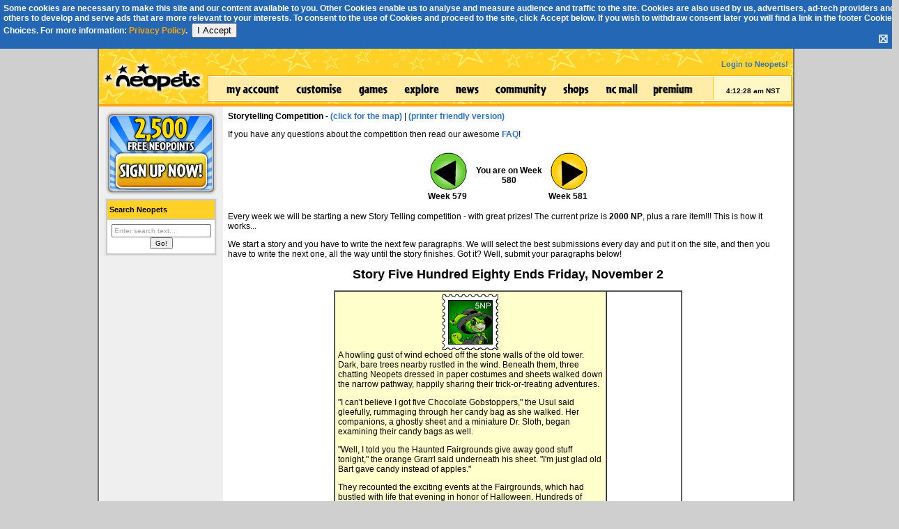

--- FILE ---
content_type: text/html; charset=UTF-8
request_url: https://www.neopets.com/art/storytell.phtml?issue=580
body_size: 28190
content:
<!DOCTYPE HTML PUBLIC "-//W3C//DTD HTML 4.01 Transitional//EN" "//www.w3.org/TR/html4/loose.dtd">
<!--
 host - web-0037.intneo.com
//-->
<html><head>
		<!-- Google Tag Manager -->
	<script>(function(w,d,s,l,i){w[l]=w[l]||[];w[l].push({'gtm.start':
	new Date().getTime(),event:'gtm.js'});var f=d.getElementsByTagName(s)[0],
	j=d.createElement(s),dl=l!='dataLayer'?'&l='+l:'';j.async=true;j.src=
	'https://www.googletagmanager.com/gtm.js?id='+i+dl;f.parentNode.insertBefore(j,f);
	})(window,document,'script','dataLayer','GTM-T9FXFSN3');</script>
	<!-- End Google Tag Manager -->
	 

		<meta name="description" content="Neopets.Com - Virtual Pet Community! Join up for free games, shops, auctions, chat and more!">
	<meta name="keywords" content="pets, pet, games, game, virtual, chat, fun, prizes, play, virtual pet, kids">
	<meta name="robots" content="noodp, index, follow">
	<meta http-equiv="X-UA-Compatible" content="IE=8">
	<meta http-equiv="Content-Type" content="text/html; charset=utf-8">

	<link rel="stylesheet" type="text/css" href="//images.neopets.com/css/default.css?v=6">
	<link rel="stylesheet" type="text/css" href="//images.neopets.com/css/ad.css?v=6">
	<link href="https://images.neopets.com/themes/h5/common/template.css?d=20251120" rel="stylesheet" type="text/css">

	<style type="text/css">td.neoaswc img {vertical-align: top;}</style>	<style type="text/css">

	.centeredOverlay {
		position: absolute;
		background-color: rgba(0, 0, 0, 0.3);
		top:0;
		left:0;
		width:100%;
		height:100%;
		color:black;
		text-align: center;
	}
	
  .nl-ads-leaderWrapper label {
    display: none;
  }

  .nl-ads-leaderWrapper :has(+ div[data-google-query-id]) {
    /* display: inline-block; */
  }

  .nl-ads-leaderWrapper {
    text-align: right;
    pointer-events: none;
  }

  .nl-ads-leaderWrapper > * {
    pointer-events: auto;
  }

  .nl-ads-leader-hide:checked + label,
  .nl-ads-leader-hide:checked + label + div {
    display: none;
  }

  .nl-ads-leader-hide + label {
    font-family: monospace;
    background: #c7c7c7;
    padding: 2px 4px;
    color: #686868;
    display: inline-block;
  }

  .nl-ads-leader-hide {
    visibility: hidden;
  }
	@media (max-width: 768px) {
  #pb-slot-d-uc-ir-side-300x250 {
    display: block !important;
    max-width: 300px;
    max-height: 250px;
    margin: 0 auto;
  }
}
	</style>

	<link rel="stylesheet" type="text/css" href="//images.neopets.com/css/themes/000_def_f65b1.css?v=10.23">


	
			
	<title>Neopets Story Competition</title>
	<script id="js-framework" type="text/javascript" language="JavaScript" src="//images.neopets.com/js/common.js?v=7"></script>

		<script src="https://images.neopets.com/js/jquery-1.7.1.min.js" type="text/javascript"></script>
	<script src="https://images.neopets.com/js/jquery-ui-1.8.17.min.js" type="text/javascript"></script>


	



	<script type="text/javascript">
	var Neo = {
		clog: function() {
			if (window.console && console.log) {
				if (arguments.length == 0) {
					console.log('! no arguments passed !');
				} else if (arguments.length == 1) {
					console.log(arguments[0]);
				} else {
				console.log(arguments);
			}
		}
		},
		popups: {
			list: [],
			add: function(popup) {
				Neo.popups.list.push(popup);
				Neo.fade.show();
			},
			rem: function(popup) {
				for (var i = Neo.popups.list.length - 1; i >= 0; i--) {
					var curPopup = Neo.popups.list[i];
					Neo.clog(i, popup, curPopup, popup == curPopup);
					if (curPopup == popup) {
						Neo.popups.list.splice(i, 1);
					}
				}
				if (Neo.popups.list.length == 0) {
					Neo.fade.hide();
				}
			},
			remAll: function() {
				Neo.popups.list = [];
				Neo.fade.hide();
			}
		},
		fade: {
			show: function() {
				$('#neoFade').show();
			},
			hide: function() {
				$('#neoFade').hide();
			}
		},
		setNp: function(newnp) {
			$('#npanchor').text(newnp);
		},
		setNc: function(newnc) {
			Neo.clog('lol', newnc);
			$('#ncanchor').text(newnc);
		},
		precache: function(url) {
			if ($.isArray(url)) {
				for (var i = 0; i < url.length; i++) {
					new Image().src = url[i];
				}
			} else {
				new Image().src = url;
			}
		}
	};
	</script>
	<style type="text/css">
		#neoFade { display: none; position: fixed; top: 0px; left: 0px; width: 100%; height: 100%; opacity: 0.5; background: black; filter: alpha(opacity=50); z-index: 9500; }
	</style>

	<script id="js-browserdetect" type="text/javascript" language="JavaScript" src="//images.neopets.com/js/getbrowser.js?v=1">

	</script>

	<!--
	<script id="js-browserdetect2" type="text/javascript" language="JavaScript" src="https://images.neopets.com/js/getbrowser_new.js">
	</script> -->

<script type="text/javascript" src="https://images.neopets.com/n.js"></script>
	<script type="text/javascript">
	<!--
	var nl = "en";
	var nh = 4;
	var nm = 12;
	var ns = 25;
	var na = "am";
	var ncl = new Array(0, 53, 104, 137, 169, 198, 231, 265, 299, 335, 368, 397, 427);

	window.setInterval('nc()', 1000);

	function sh(i) {
		ol.style.clip = "rect("+ncl[i-1]+" 128 "+ncl[i]+" 0)";
		ol.style.visibility = "visible";
	}

	function mo() {
		ol.style.visibility = "hidden";
	}

	function search_handle(searchForm) {
		searchForm.action = "/search.phtml";
		searchForm.target = "";
		searchForm.method = "post";
		searchForm.s.value = searchForm.q.value;
		searchForm.submit();
	};
	function logout_nchub() {
		var f = document.createElement("iframe");
		f.setAttribute("src", "//nc.neopets.com/auth/logout?no-redirect=1");
		f.setAttribute("width", "0");
		f.setAttribute("height", "0");
		f.setAttribute("border", "0");

		var i = document.getElementById('logout_nchub');
		i.appendChild(f);

			}
	jQuery(document).ready(function(){
		$('a#logout_link').click(function (event) {
			setTimeout(function() {window.location = '/logout.phtml';},1000);
			logout_nchub();
			return false;
		});
	});
	//-->
	</script>

</head>
<body id="neobdy" class="en">		<!-- Google Tag Manager (noscript) -->
	<noscript><iframe src="https://www.googletagmanager.com/ns.html?id=GTM-T9FXFSN3 "
	height="0" width="0" style="display:none;visibility:hidden"></iframe></noscript>
	<!-- End Google Tag Manager (noscript) -->
	
	<div id="neoFade"></div>

	<script type="text/javascript">
	$(document).ready(function()
	{
		$(".slidingDiv").show();
		$(".show_hide").show();

		$('.show_hide').click(function()
		{
			$(".slidingDiv").slideToggle();
		});
	});
	</script>
	<script>
	$(document).ready(function() {
		$('#cookieBar div.close').click(function() {
			$('#cookieBar').hide();
		});
	});
	</script>
	<style>
	#cookieBar { position: relative; width: 100%; min-height: 60px; background: #2367b5; color: white; font-weight: bold; text-align: left; padding: 5px; z-index: 1000;}
	#cookieBar a { color: orange; }
	#cookieBar div.close { position: absolute; right: 10px; bottom: 3px; width: 20px; height: 20px; color: white; font-weight: bold; font-size: 12pt; cursor: pointer; }
	#cookieBar div.close:hover { color: orange; }
	</style>
	<div id="cookieBar">
Some cookies are necessary to make this site and our content available to you. Other Cookies enable us to analyse and measure audience and traffic to the site. Cookies are also used by us, advertisers, ad-tech providers and others to develop and serve ads that are more relevant to your interests. To consent to the use of Cookies and proceed to the site, click Accept below. If you wish to withdraw consent later you will find a link in the footer <b>Cookie Choices</b>. For more information: <a href="/privacy.phtml?sec=icau" target="_new">Privacy Policy</a>.
		<form method="post" id="cookieConsent" style="display: inline-block;">
			<input type="hidden" id="userConsent" name="userConsent" value="1">
		</form>
		<button type="submit" form="cookieConsent" value="Submit">I Accept</button>
		<div class="close">&#x2612;</div>
	</div>
<div id="main" class="">

<script type="text/javascript">
templateLogin = {
	showPopup: function() {
		document.getElementById('templateLoginPopup').style.display = 'block';
		document.getElementById('templateLoginPopupIntercept').style.display = 'block';
		document.getElementById('templateLoginPopupUsername').focus();
	},

	hidePopup: function() {
		document.getElementById('templateLoginPopup').style.display = 'none';
		document.getElementById('templateLoginPopupIntercept').style.display = 'none';
	},

	setDestination: function(dest) {
		document.getElementById('templateLoginDest').value = dest;
	},

	trackLoginInstead: function() {
			}
}
</script>

	<div id="templateLoginPopupIntercept" style="position: fixed; top: 0px; left: 0px; width: 100%; height: 100%; display: none; opacity: 0.4; z-index: 10000;" onclick="templateLogin.hidePopup();"></div>
	<div id="templateLoginPopup" style="position: absolute; top: 130px; right: 0px; width: 400px; height: 170px; display: none; z-index: 10001;">
		<img src="https://images.neopets.com/template/popups/login/login-to-neopets.png" style="position: absolute;">
		<div style="padding: 45px 5px 5px 5px; position: relative;">
		<form method="post" action="/login.phtml">
			<input type="hidden" id="templateLoginDest" name="destination" value="%2Fart%2Fstorytell.phtml%3Fissue%3D580">
			<table style="width: 350px;" align="center">
				<tr>
					<td valign="top" width="100px"><b>Username:</b></td>
					<td valign="top"><input type="text" name="username" id="templateLoginPopupUsername" size="30"></td>
				</tr>
				<tr>
					<td valign="top"><b>Password:</b></td>
					<td valign="top"><input type="password" name="password" size="30"><br><a href="/account/passwordreset.phtml" style="font-size: 8pt;">Forgot Password?</a><br><br></td>
				</tr>
				<tr>
					<td colspan="2" align="center"><input type="submit" value="Log In!"></td>
				</tr>
			</table>
		</form>
		</div>
	</div>

<div id="ban"  ></div>

	<div id="header">
		<table cellpadding="0" cellspacing="0" border="0">
			<tr>
				<td width="156" rowspan="3"><a href="/home/index.phtml"><img src="//images.neopets.com/transparent_spacer.gif" width="156" height="77" alt="" border="0"></a></td>
				<td class="eventIcon sf" xalign="left">&nbsp;</td>
				<td class="user medText">
<a href="/login/"><b>Login to Neopets!</b></a>				</td>
			</tr>
			<tr>
				<td colspan="2" id="navigation">
					<table width="100%" cellpadding="0" cellspacing="0" border="0">
						<tr>
							<td width="725" align="center">
<script type="text/javascript">
	// Yay for Suckerfish!
	startList = function() {
		if (document.all&&document.getElementById) {
			navRoot = document.getElementById("template_nav");
			for (i=0; i<navRoot.childNodes.length; i++) {
				node = navRoot.childNodes[i];
				if (node.nodeName=="LI") {
					node.onmouseover=function() {
						this.className+=" over";
					}
					node.onmouseout=function() {
						this.className=this.className.replace(" over", "");
					}
				}
			}
		}
	}
	window.onload=startList;
</script>

<ul id="template_nav">
	<li class="nav_image"><a href="/myaccount.phtml"><img src="https://images.neopets.com/themes/000_def_f65b1/navigation/myaccount.png" alt="" border="0" width="115" height="38"></a><ul class="dropdown">
			<li><a href="/myaccount.phtml">&raquo; Control Panel</a></li>
			<li><a href="/preferences.phtml">&raquo; Preferences</a></li>
			<li><a href="/userinfo.phtml">&raquo; Edit Profile</a></li>
			<li><a href="/neomessages.phtml">&raquo; Neomail</a></li>
			<li><a href="/neofriends.phtml">&raquo; Neofriends</a></li>
			<li><a href="/addpet.phtml">&raquo; Create a Neopet</a></li>
						<li><a href="/space/warehouse/prizecodes.phtml">&raquo; Redeem Code</a></li>
				</ul>

	<li class="nav_image"><a href="/customise/"><img src="https://images.neopets.com/themes/000_def_f65b1/navigation/customise.png" alt="" border="0" width="90" height="38"></a><ul class="dropdown">
			<li><a href="/customise/">&raquo; Customise Neopet</a></li>
			<li><a href="/inventory.phtml">&raquo; Inventory</a></li>
			<li><a href="/closet.phtml">&raquo; Closet</a></li>
			<li><a href="/neohome/"> &raquo; Neohomes</a></li>
			<li><a href="/addpet.phtml">&raquo; Create a Neopet</a></li>
			<li><a href="/pound/">&raquo; Pound</a></li>
		</ul>
	</li>

		<li class="nav_image"><a href="/games/"><img src="https://images.neopets.com/themes/000_def_f65b1/navigation/games.png" alt="" border="0" width="65" height="38"></a><ul class="dropdown">
			<li><a href="/games/">&raquo; Games Room</a></li>
			<li><a href="/games/category.phtml?sortby=pop">&raquo; Popular</a></li>
			<li><a href="/games/hiscores.phtml">&raquo; High Scores</a></li>
			<li><a href="/games/favourites.phtml">&raquo; Favourites</a></li>
			<!--<li><a href="/keyquest/">&raquo; Key Quest</a></li>-->
			<li><a href="/dome/">&raquo; Battledome</a></li>
						<li><a href="/games/pet/">&raquo; Pet Games</a></li>
			<li><a href="/games/ghoulcatchers/">&raquo; Ghoul Catchers</a></li>
					</ul>
	</li>
	
	<li class="nav_image"><a href="/explore.phtml"><img src="https://images.neopets.com/themes/000_def_f65b1/navigation/explore.png" alt="" border="0" width="74" height="38"></a><ul class="dropdown">
			<li><a href="/explore.phtml">&raquo; Map of Neopia</a></li>
			<li><a href="/help/tutorial/index.phtml">&raquo; Tutorial</a></li>
						<li><a href="/neopedia.phtml">&raquo; Neopedia</a></li>
			<li><a href="/petcentral.phtml">&raquo; Pet Central</a></li>
			<li><a href="/calendar.phtml">&raquo; Calendar</a></li>
		</ul>
	</li>

	<li class="nav_image"><a href="/nf.phtml"><img src="https://images.neopets.com/themes/000_def_f65b1/navigation/news.png" alt="" border="0" width="57" height="38"></a><ul class="dropdown">
		<li><a href="/nf.phtml">&raquo; New Features</a></li>
		<li><a href="/comingsoon.phtml">&raquo; Coming Soon</a></li>
		<li><a href="/ntimes/index.phtml">&raquo; Neopian Times</a></li><li><a href="/stuff.phtml">&raquo; Merch News</a></li>		</ul>
	</li>

	
	<li class="nav_image"><a href="/community/index.phtml"><img src="https://images.neopets.com/themes/000_def_f65b1/navigation/community.png" alt="" border="0" width="97" height="38"></a><ul class="dropdown">
			<li><a href="/community/index.phtml">&raquo; Hub</a></li>
			<li><a href="/neoboards/index.phtml">&raquo; Neoboards</a></li>
						<li><a href="/contests.phtml">&raquo; Spotlights</a></li>
			<li><a href="/guilds/index.phtml">&raquo; Guilds</a></li>
		</ul>
	</li>
	<li class="nav_image"><a href="/objects.phtml"><img src="https://images.neopets.com/themes/000_def_f65b1/navigation/shops.png" alt="" border="0" width="61" height="38"></a><ul class="dropdown">
			<li><a href="/objects.phtml">&raquo; Neopia Central</a></li>
			<li><a href="/market.phtml?type=wizard">&raquo; Shop Wizard</a></li>
			<li><a href="/market.phtml?type=your">&raquo; Your Shop</a></li>
			<li><a href="/auctions.phtml">&raquo; Auctions</a></li>
			<li><a href="/island/tradingpost.phtml">&raquo; Trading Post</a></li>
			<li><a href="/bank.phtml">&raquo; Bank</a></li>
						<li><a href="https://shop.neopets.com/">&raquo; Merch Shop</a></li>
                <li><a href="/shopping/index.phtml">&raquo; Merch Partners</a></li>
				</ul>
	</li>

	<style type="text/css">
		li.nav_image { margin-left: 0px; }
	</style>
		<li class="nav_image"><a href="https://ncmall.neopets.com/mall/shop.phtml?page=&cat="><img src="https://images.neopets.com/themes/000_def_f65b1/navigation/ncmall.png" alt="" border="0" width="70" height="38"></a><ul class="dropdown">
			<li><a href="https://ncmall.neopets.com/mall/shop.phtml?page=&cat=">&raquo; Shop</a></li>
			<li><a href="https://nc.neopets.com/get-neocash">&raquo; Get Neocash</a></li>
			<li><a href="https://nc.neopets.com/nickcash-cards">&raquo; Find Neocash Cards</a></li>
			<li><a href="https://nc.neopets.com/redeemnc">&raquo; Redeem Neocash Cards</a></li>
			<li><a href='https://nc.neopets.com/transactionlog/'>&raquo; Transaction Logs</a></li>
					</ul>
	</li>
	<style type="text/css">
		li.nav_image { margin-left: 0px; }
		li.nav_premium_header{ margin-left:-2px !important; }
	</style>
	<li class="nav_image nav_premium_header"><a href="http://nc.neopets.com/membership/"><img src="https://images.neopets.com/themes/000_def_f65b1/navigation/premium.png" alt="" border="0" width="95" height="38"></a><ul class="dropdown">

						<li><a href="http://nc.neopets.com/membership/">&raquo; Become a Member</a></li>
								</ul>
	</li>
</ul>
</td>
							<td id="nst">4:12:25 am NST</td>
						</tr>
					</table>
				</td>
			</tr>
			<tr>
				<td colspan="3" height="3"><img src="//images.neopets.com/transparent_spacer.gif" width="1" height="3" alt="" border="0"></td>
			</tr>
		</table>
	</div>

	<div id="content">
			<table width="100%" cellpadding="0" cellspacing="0" border="0">
		

		<tr>
<td align="center" class="sidebar" width="178"><a href="/login/index.phtml"><img src="https://images.neopets.com/template/signup/signup-banner.png" style="width: 160px; height: 120px; border: 0px;"></a>
<div style="padding-left: 9px; padding-top: 4px;"></div>
<div class="sidebarModule" style="margin-bottom: 7px;">
	<table width="158" cellpadding="2" cellspacing="0" border="0" class="sidebarTable">
		<tr>
			<td valign="middle" class="sidebarHeader medText">Search Neopets</td>
		</tr>
		<tr>
			<td class="neofriend" align="center">
				<form onSubmit="search_handle(this);" style="padding-top: 4px; padding-bottom: 4px;">
					<input class="sf" type="text" name="q" maxlength="255" value="Enter search text..." style="width: 135px; color: #a5a5a5; padding: 2px;" onFocus="this.style.color='#000000'; if( this.value=='Enter search text...' ) { this.value=''; }" onBlur="if( this.value=='' ) { this.style.color='#A5A5A5'; this.value='Enter search text...'; }"><br>
					<input type="submit" value="Go!" class="sf">
					<input type="hidden" name="client" value="pub-9208792519293771">
					<input type="hidden" name="forid" value="1">
					<input type="hidden" name="ie" value="ISO-8859-1">
					<input type="hidden" name="oe" value="ISO-8859-1">
					<input type="hidden" name="safe" value="active">
					<input type="hidden" name="domains" value="www.neopets.com">
					<input type="hidden" name="cof" value="GALT:#FFFFFF;GL:1;DIV:#000066;VLC:FFFFFF;AH:center;BGC:FFFFFF;LBGC:000066;ALC:FFFFFF;LC:FFFFFF;T:000000;GFNT:000066;GIMP:000077;FORID:1">
					<input type="hidden" name="hl" value="en">
					<input type="hidden" name="s">
				</form>
			</td>
		</tr>
	</table>
</div>
</td>				<td class="content">
														
<B>Storytelling Competition</B> - <A href="index.phtml"><B>(click for the map)</B></A> | <A href=/art/storytell.phtml?print=yes&issue=580 target=_blank><B>(printer friendly version)</B></A>

<P>If you have any questions about the competition then read our awesome <A href="/art/storytell.phtml?issue=155"><B>FAQ</B></A>!
<P>


<TABLE align="center" width="240">

<TR><TD align="center" valign="center"><A href="storytell.phtml?issue=579"><IMG src="//images.neopets.com/images/pics_back.gif" width="60" height="60" border="0"></A><BR><B>Week 579</TD>
<TD>

<TD width="100" align="center" valign="center"><B>You are on Week 580</B>
</TD>

<TD align="center" valign="center"><A href="storytell.phtml?issue=581"><IMG src="//images.neopets.com/images/pics_next.gif" width="60" height="60" border="0"></A><BR><B>Week 581</TD></TR>

</TABLE>

<P><P>

Every week we will be starting a new Story Telling competition - with great prizes!  The current prize is <B>2000 NP</B>, plus a rare item!!!  This is how it works...<P>
We start a story and you have to write the next few paragraphs.  We will select the best submissions every day and put it on the site, and then you have to write the next one, all the way until the story finishes.  Got it?  Well, submit your paragraphs below!<P>

<CENTER>
<FONT size="+1"><B>Story Five Hundred Eighty Ends Friday, November 2</B></FONT></A><P>
<TABLE align="center" width="500" border="1" cellspacing="0" cellpadding="4">
<TR>
<TD bgcolor="#ffffcc" width="400"><center><img src="//images.neopets.com/items/stamp_edna.gif"></center>A howling gust of wind echoed off the stone walls of the old tower. Dark, bare trees nearby rustled in the wind. Beneath them, three chatting Neopets dressed in paper costumes and sheets walked down the narrow pathway, happily sharing their trick-or-treating adventures.
<p>
"I can't believe I got five Chocolate Gobstoppers," the Usul said gleefully, rummaging through her candy bag as she walked. Her companions, a ghostly sheet and a miniature Dr. Sloth, began examining their candy bags as well.
<p>
"Well, I told you the Haunted Fairgrounds give away good stuff tonight," the orange Grarrl said underneath his sheet. "I'm just glad old Bart gave candy instead of apples."
<p>
They recounted the exciting events at the Fairgrounds, which had bustled with life that evening in honor of Halloween. Hundreds of tourists had arrived from outside the Haunted Woods vicinity. Half of them didn't understand the games were rigged. It had been amusing to watch the wealthy folks from Altador attempt the <i>Cork Gun Gallery</i>.
<p>
"It's getting awfully late, guys," said the small Chia behind his Dr. Sloth mask. "I promised I'd be back home before midnight."
<p>
"Just one more stop, Nate," the Usul replied, taking the lead. "Everyone knows you're supposed to visit..." -- her voice dropped to a whisper -- "...<i>her tower</i> on Halloween."
<p>
"Whose?" 
<p>
The Usul rolled her eyes and pointed toward the distance. Not far from them stood a lone, stone tower. The full moon illuminated the tower's edges, giving it an eerie glow.
<p>
"But... but, isn't that?" The Dr. Sloth mask began shaking slightly.
<p>
"Edna's Tower," the Grarrl finished nervously. He swallowed, then added bravely, "I'm not scared, of course. But, um, what are we supposed to do again, exactly?"
<p>
"It's a tradition for Neopets to ring the doorbell of the tower and then run away," the Usul explained.
<p>
"Doesn't that bother Edna?" Nate asked.
<p>
"Yes, Captain Oblivious. That's the point."
<p>
The Grarrl took off his sheet and gazed nervously at the looming tower. "Of course, she's not really inside, right?" he asked with a small laugh.
<p>
"Nobody knows, Gareth."
<p>
The three Neopets had stopped walking. They were only a hundred meters away from the base of the tower now, and could see the ornate green door. A branch from a nearby tree snapped. Nate and Gareth jumped, startled.
<p>
"It's okay if you go home now," the Usul said with a hint of smugness. "Not everyone is brave enough. I know I am, because I'm not a <i>scaredy-Meowclops</i>."
<p>
Gareth crossed his arms and growled, "Who are you calling a scaredy-Meowclops? I'm up for ringing the doorbell."
<p>
Nate looked behind them. They were the only ones on the path. Walking back alone didn't appeal to him. "I--I'm up for it, too," he managed to squeak.
<p>
A grin grew on the Usul's face. "Okay then, on the count of three..."</TD>
<TD width="100">
<FONT size="1"><B>Author: </B>secant</FONT><BR>
<FONT size="1"><B>Date: </B>Oct 29th</FONT>
</TD></TR><TR><TD bgcolor="#99ff88" width="400">
"One..." the Usul said, a mischievous grin on her face. "Two..."
<p>
Before she could get to three, however, the green door to Edna's tower suddenly sprung open!
<p>
"Eeek!" the Usul shrieked out, while the Gareth and Nate jumped back a step.
<p>
Standing in the doorway was Edna herself, the Zafara looking extremely displeased as she looked around.  Before the three of them could move or hide, Edna caught sight of them.
<p>
"You three!" she shouted. "Where in Neopia have you been? I sent you out ages ago, and now I find you dressed in some weird attire? What do you think you're doing?!?"
<p>
Nate blinked a few times behind his mask. "What do you think she's talking about Jen?" the Chia asked.
<p>
Gareth gulped. "I think..." he said, "that she thinks we agreed to help her find ingredients?"
<p>
"Don't play dumb!" Edna suddenly shouted, having caught what Nate said. "You know for a fact that I sent the three of you out to find ingredients for my spell hours ago! You'd better have them with you!"
<p>
The witch then caught sight of the candy bags that they were carrying. With a quick wave of her paw, Edna said a few words that none of them could understand, but then, seconds later, their candy bags suddenly vanished and reappeared in the clutches of the witch!
<p>
"Hey!" Jen shouted out. "Those are ours!"
<p>
"Alright, let's see here..." she muttered to herself, ignoring the protesting Usul. "Chocolate Gobstoppers, a Gummy Dice package, a milk chocolate bar..."
<p>
Edna grumbled a bit as she dug through the candy bags, not finding whatever it was that she was looking for, turning next to Gareth's candy bag. She rummaged for only a moment before her eyes lit up.
<p>
"And a Blue Toothbrush!" she exclaimed, pulling the toothbrush out of the candy bag. "Perfect! You managed to find all of the ingredients!"
<p>
"Wait, what?" Gareth said in surprise, both at having Edna's ingredients and at finding out that someone had given him a toothbrush instead of candy.
<p>
"I'll just be taking these..." Edna said, gathering their candy bags. "As for your reward..."
<p>
The witch clapped once and Jen, Gareth, and Nate suddenly had a handful of Peanut Butter Spiders!
<p>
"Eeek!" Jen shrieked out again, dropping them onto the ground.
<p>
"I guess you three weren't so useless, after all!" Edna said. "Now, leave me be! I have a spell to finish!"
<p>
With that said, Edna returned inside her tower and the large door slammed shut, leaving the three confused Neopets outside, wondering what had just happened.
<p>
After a moment, Jen got a determined look on her face.  "She just took all of our candy!" she said.
<p>
"You're the one who said we should come here in the first place!" Gareth shot back.
<p>
"Jen! Gareth! Please!" Nate added. "We should be glad that she didn't turn us into a Blechy, or worse... a Meepit!"
<p>
Jen just huffed and took several forceful steps toward Edna's tower.
<p>
"What are you doing Jen?" Nate asked, fearing the answer.
<p>
"I'm getting my candy back!" Jen replied sharply. "Witch or not..."
</TD><TD width="100"><FONT size="1"><B>Author: </B>dr_tomoe</FONT><BR><FONT size="1"><B>Date: </B>Oct 29th</FONT></TD></TR>
<TR><TD bgcolor="#ffffcc" width="400">
...Jen could hear both of her friends gasp, and she didn't have to turn around to know they were looking at her with a mixture of shock and fear. Little did they know that this wasn't the first time her candy had been stolen in such a manner, but she wasn't going to let it happen to her again. A bit of her bravado faded as she reached the green door and slowly opened it. Peeking inside, she saw no sign of Edna, so she stepped into the foyer and carefully shut the door behind her.
<p>
Not much had changed in Edna's tower. The high stone ceiling and walls were laminated by webs and dust. From every corner, Spyders watched her process with their many glowing eyes, but would scurry into the shadows when she drew near. The foyer led into a long hallway. Doors lined the hall, but Jen's attention was drawn to the larger room at the end of the hallway. It had an open archway and light was spilling out from that room. She could hear Edna talking to herself as Jen moved stealthily closer. She made it to the archway and hid in the corner where it met the wall. Peeking out, she looked into the room.
<p>
A huge cauldron dominated the room as a noxious smelling mixture bubbled and smoked. Edna was reading aloud to herself from a large book as she tossed ingredients into the cauldron. Their bags of candy lay to one side, and Jen saw she had already thrown in some of what they had gathered. It was too late to save all the candy, but she still might be able to retrieve some of it if she could find a way to distract Edna for a bit.
<p>
Edna's familiar, a raggedy Meowclops, was curled up on the floor, but suddenly it raised its head and let out a terrifying hiss. Jen jumped back into the corner, fearful she had been discovered, but the moment she turned she realized that she hadn't been the one to draw the Meowclops' attention.
<p>
Nate was standing in the hall, and he seemed to be frozen in place with fear. They briefly made eye contact, and she was very surprised to see the small Chia. She had expected Gareth to follow her, although he was nowhere to be seen at the moment, but Nate had always been such a cautious and fearful individual.
<p>
"I see we're not alone," Edna said suddenly. "I know why you are here. You've come to see if I need any more assistance, so you can earn more rewards." She cackled loudly, but to Jen's relief the witch didn't sound mad or upset. "Come on in, because I do need a bit of help."
<p>
Nate risked one quick glance at Jen before walking forward, and the Usul realized that Edna still didn't know about her. With a surprising bravery, the young Chia walked into the room with Edna and, after a few minutes, Jen risked peeking around the corner again to see what was happening.
<p>
Edna was stirring the mixture with a large spoon as she smiled darkly down at Nate. "I don't need any more ingredients," she said, "but I do need to test this potion. Open wide."
<p>
"I don't know," Nate began, but Edna took his open mouth as his agreement. She shoved the spoon inside and Nate coughed as he unwillingly swallowed the potion...
</TD><TD width="100"><FONT size="1"><B>Author: </B>tj_wagner</FONT><BR><FONT size="1"><B>Date: </B>Oct 30th</FONT></TD></TR>
<TR><TD bgcolor="#99ff88" width="400">
...Jen gasped as Nate's skin began to glow, then lighten from red into a bright orange. His back stooped and his body rounded out, shrinking in height and growing in girth. His hair rose and stiffened, becoming a dark brown stem. For a moment, Jen thought he might be turning into a Halloween JubJub or Kiko, but then his arms melted into his body and his eyes closed; he then thumped to the ground, inanimate. Jen was left staring at the biggest pumpkin she had ever seen.
<p>
"Oh, fiddlesticks," Edna muttered. "That wasn't supposed to happen."
<p>
Jen was seized by fury and, without thinking, she leapt out of her hiding place. "How could you?" she demanded. Her anger blazed up from within her, smothering any fear she might have normally felt. "First you steal our candy, and then you turn my friend into a pumpkin?!? You really are a mean old witch, aren't you! Turn him back right away, or I'll-- I'll--"
<p>
"Hmph," Edna said, turning back to the cauldron and squinting at it. "Calm down, child. I would never test a potion that I wasn't certain I could reverse on a living being. I would have morphed him right back into a Chia after, you know. After all, a little fright never did anyone harm on Halloween night -- especially not children who ring my doorbell all night to bother me." She glared over her shoulder at Jen, who felt a sliver of guilt in her stomach.
<p>
"I see where I went wrong, though," Edna went on. "Too much Grulb. I should be able to change him back, however... if you help me get the ingredients I need for the antidote. The only troublesome thing is that I'll need them all before midnight."
<p>
"Why?" Jen asked.
<p>
Edna shrugged. "It's just a property of pumpkins. If you transform something into or from a pumpkin, it has to be transformed back before midnight of the same night, or else bad things happen... "
</TD><TD width="100"><FONT size="1"><B>Author: </B>biscuitqueen</FONT><BR><FONT size="1"><B>Date: </B>Oct 30th</FONT></TD></TR>
<TR><TD bgcolor="#ffffcc" width="400">
..."Bad things?" Jen questioned, her eyes diverting toward the pumpkin. Who would have guessed that Nate could make such a fine fruit? 
<p>
"Oh, never mind about that," Edna said, brushing her off as she paced toward the nearby bookshelf, a myriad of colours clustered upon the tidy shelves. Her finger trailed along the dusty container as her eyes scanned the book desperately in search for the right recipe. With a hasty swish she grasped a dingy lilac scroll and opened it up, a fine mist of dust floating upward as she blew against the paper.
<p>
"Well," Jen asked, "what exactly do you need?"
<p>
The witch's brow began to fold. Her eyes scanned the paper as she groaned.
<p>
"It's going to be harder than I thought," she said, walking feverishly toward the Usul. "I'm going to need two grams of melted Techo claw, three Roast Tentacles, around five Jellied Eyeballs..."
<p>
The Usul raised an eyebrow. "Easy, Spooky Foods stocks all of these aplenty!"
<p>
"Hmph!" the Zafara exclaimed, her lips twisting into a nasty scowl. "Let me finish! Yes, yes, you're right, all of them are fairly simple... except for the last ingredient."
<p>
Jen stood still as the witch stepped toward her, whispering tentatively in her ear.
<p>
"Essence of the Spirit of Slumber..."
</TD><TD width="100"><FONT size="1"><B>Author: </B>icesmith</FONT><BR><FONT size="1"><B>Date: </B>Oct 31st</FONT></TD></TR>
<TR><TD bgcolor="#99ff88" width="400">
...Jen let out a gasp. "Why is <i>that</i> an ingredient?" she wondered aloud. "More importantly, where am I to find it?"
<p>
The last anyone had heard of the Spirit of Slumber, he had been responsible for many of the problems that had plagued Neovia a few years prior.
<p>
Edna shrugged. "I don't make up the potions, I just brew them. As for where you would find such a thing, go ask that sorry excuse for a witch Sophie. I'll keep an eye on your pumpkin while you're gone."
<p><center>
***
</center><p>
Jen shivered as she made the trek to the shack deep in the woods where Sophie was known to make her home. She was alone, as she had been unable to find Gareth on her way out of the tower or on her trip to the Spooky Foods shop. <i>It's strange that I didn't run into him at all. Ugh! I can't believe he ditched us.</i>
<p>
Even Nate had been worried enough to follow her -- little terrified Nate.
<p>
She would worry about Gareth's cowardice later, though, for now she had to focus on saving her friend-turned-pumpkin.
<p>
Tentatively, the Usul knocked upon the door of the swamp witch's shack. After a few moments and some hissing by Sophie's own Meowclops familiar, the door opened and the green Ixi peered down at Jen. Jen did her best to return the gaze.
<p>
"I don't normally get trick-or-treaters, and I don't give out candy, so what do you want?" she snapped.
<p>
"Edna sent me here. She... she turned my friend into a pumpkin and said you could help me get the last ingredient I need to turn him back," Jen explained.
<p>
Sophie sighed. "That hag is getting too old to think straight. Fine, fine, what is it that you need?"
<p>
"Essence of the Spirit of Slumber."
<p>
Sophie's eyes widened in shock. She glanced furtively around. "You'd better come inside," she said in a low voice.
<p>
"Why?" Jen asked, sincerely hoping that whatever this was would not take longer than the limited time she had left before midnight.
<p>
"There's something you need to know about the item you seek. Something that I've been keeping as a secret, and for good reason..."
</TD><TD width="100"><FONT size="1"><B>Author: </B>catchinglights</FONT><BR><FONT size="1"><B>Date: </B>Oct 31st</FONT></TD></TR>
<TR><TD bgcolor="#ffffcc" width="400">
...The witch walked inside, her hooves clenched together tightly as she paced.
<p>
"What in Neopia have you been eating?" Jen murmured as she walked inside the dingy shack, clumsily trying her best to close the heavy oak door behind her. 
<p>
It was surprisingly larger than the tower, the latter consisting entirely or narrow staircases and hallways. The shack consisted of four rooms, and an aroma of finely ground herbs wafted hazily from the cauldron in the center, which was resting carefully among a collection of twigs and branches. 
<p>
As Jen approached, she was hissed away by a dark Meowclops.
<p>
"Silence, Minxy!" Sophie ordered, hurling a candy eyeball toward the angered Petpet. She gazed out of a small window, the night growing darker by the second.
<p>
"So... this secret?" Jen questioned, silently moving away from the tempered Meowclops, who was curling comfortably upon the matted rug.
<p>
Sophie's gaze did not leave the window. "You have heard of Jubart Igig -- I'm sorry, the Spirit of Slumber and his endeavors, have you not?"
<p>
"Of course," the Usul replied, trying her best to remember her schooling. "He has helped cure Neovia of many curses over the years. He's kind of a hero!"
<p>
"Pfft," Sophie exhaled loudly. "A hero... maybe when he was alive..."
<p>
The clouds covering the moon had parted, leaving the Ixi witch engulfed in a dazzling myriad of moonlight, the light twinkles shining throughout the cabin. She turned to face Jen, her expression void.
<p>
"After his passing the Spirit of Slumber could not find rest... his soul had been trailing Neopia for many years, growing wearier and angrier by the day. He has helped lift Neovia of many curses, yes, but his soul is not as pure as many are led to believe. When we had awoken him to help cure Neovia once more, I could tell that he wasn't as willing as we'd had hoped... I had to do something to make him help us, to help the woods!"
<p>
"What did you do?" Jen questioned, not liking where this tale was headed.
<p>
"I had to take away part of his soul... I had to try and strip away as much evil as I could. It took a while, but I managed to collect enough for him to decide to help us."
<p>
"And that soul... that evil you collected... that's the essence that I need..." Jen said with a frown. "But where did you put it?"
<p>
"That's the tricky part... I believe that I left it in the hands of--"
<p>
Bang, bang, bang...
<p>
The duo jumped, turning hastily toward the door. Someone was outside...
</TD><TD width="100"><FONT size="1"><B>Author: </B>icesmith</FONT><BR><FONT size="1"><B>Date: </B>Nov 1st</FONT></TD></TR>
<TR><TD bgcolor="#99ff88" width="400">
..."Open the door," Sophie commanded. 
<p>
"Why won't you?" Jen argued. 
<p>
The Ixi raised her staff. "I'm going to stand armed and ready, just in case this potential intruder proves troublesome for the both of us." 
<p>
"Okay," the Usul concluded as she inched toward the door. 
<p>
The knocking came again. 
<p>
Gingerly, Jen touched the doorknob. Even more carefully, she opened it, just slightly... and, standing on the other side of the doorway, was a small, shriveled Grarrl. 
<p>
"Gareth?" Jen inquired furiously. 
<p>
"Er, hey," he replied. "I decided to sum up my courage and talk to Edna. She said you went to Sophie's." 
<p>
"That I did," the Usul said, her anger lessening slightly. "You're such a coward, Gareth." 
<p>
"Hey, I came all the way here, didn't I?" the Grarrl responded with a semi-sarcastic smile. 
<p>
"Fine," Jen said. "I guess you're braver than I thought." She smiled. 
<p>
"Anyway," the Usul continued, turning toward Sophie, "this is my friend, Gareth." She then realized that the witch was still holding up her staff. "You can put down your weapon, you know--"
<p>
"Oh no I can't," she snapped. "The spirit of this Grarrl is familiar, and until I determine the exact location he occupies in my brain I shan't let him into my home unguarded." 
<p>
"But he's one of my friends--" 
<p>
"Hush, girl," Sophie interrupted, "or I'll turn you into a Blechy." Slowly, she inched backward toward her potion cabinet and retrieved a bottle filled with blue liquid. 
<p>
She immediately threw the bottle at the intruder, causing it to shatter and soak the Grarrl. 
<p>
"What did you do that for?" Jen asked quickly and anxiously, but then she looked at her supposed friend. 
<p>
He'd begun to change -- transform -- into something else. "You were wise to question my sudden appearance..." 
</TD><TD width="100"><FONT size="1"><B>Author: </B>rielcz</FONT><BR><FONT size="1"><B>Date: </B>Nov 1st</FONT></TD></TR>
<TR><TD bgcolor="#ffffcc" width="400">
...Jen gasped and backed away from the thing that used to be her friend. Gareth had changed into... the Spirit of Slumber!
<p>
"W-Wha..." Jen stuttered.
<p>
The now Lupe before her laughed. "Well, this is quite amazing. I haven't been able to change from that silly Grarrl form by myself at all! But you, Sophie, you know things I don't. I don't think I ever got to thank you for extracting everything good in me."
<p>
Sophie snarled. "Tell me, Jubart. How long have you been inhabiting that child?"
<p>
"Oh, about two years now. His will is strong: I have only been able to emerge on Halloween night." The Spirit of Slumber gave them a toothy grin. "But now that you've transformed me, I can take full control!"
<p>
Jen finally found her voice. "W-What have you done to Gareth?!?"
<p>
The Lupe turned to her and cocked his head. "Hmm, I sense that you need me for something. A potion, correct? That so-called witch, Edna, turned your other friend into a pumpkin. Well, I hope he makes a good pie."
<p>
With that, the Spirit of Slumber turned and ran out the open door, but not before Sophie could give him a good zap from her staff...
</TD><TD width="100"><FONT size="1"><B>Author: </B>peronalodis</FONT><BR><FONT size="1"><B>Date: </B>Nov 2nd</FONT></TD></TR>
<TR><TD bgcolor="#99ff88" width="400">
...The flash of green essence surrounded the escaping spectral, and the Spirit fell to his knees in agony. "Accursed thou!" he wailed as he collapsed. 
<p>
Jen's eyes widened. Quickly, she glanced back toward the witch. "What did you to Gareth?!?" the Usul reiterated. 
<p>
"Whatever you call him, that being there is not your friend," Sophie said as she pointed to the fallen Gelert upon her wooden floor. 
<p>
"He was... Jubart? The Spirit of Slumber?" Jen asked, rubbing her eyes in disbelief. 
<p>
"Well, yes and no," Sophie continued. "There are really two Jubarts -- a good one and an evil one. As I said earlier, Mr. Igig was originally reluctant to help us, prompting me to remove some of his soul's evil. There then became two Jubarts. The evil one originally tried to attack us, but I managed to transform it into a Grarrl the likes of which could only be re-transformed into the evil spirit using the liquid I just cast upon him." She then smiled mischievously. 
<p>
"So, Gareth was evil the entire time?" Jen asked. 
<p>
"It seems so," Sophie agreed. 
<p>
"Nate and I have been friends for years, and then Gareth showed up about... a month ago, asking if he could join us. We were okay with it... why did he pick us?" the Usul asked tentatively.
<p>
"Luck of the draw," the witch uttered with a shrug. "He was probably searching for someone to give him an excuse to return here."
<p>
"What?" Jen asked. She didn't quite understand. 
<p>
"If a random Grarrl shows up at my doorstep, of course I'm going to realize it's him," the Ixi replied with a smirk. "If he shows up with someone that supposedly knows him as somebody else, however, then I'm going to be more inclined to let him in." 
<p>
"You still saw right through his disguise, though." 
<p>
"I'm a clever Neopet," Sophie responded with a smile of self-satisfaction. 
<p>
"Why'd he wait till Halloween?" 
<p>
"He's a spectral -- Halloween is the day when their power is at its maximum."
<p>
There was a pause. 
<p>
"So, what do we do with him now?" Jen asked. 
<p>
Sophie shot another ray of energy from her staff, and he turned into a pile of rubble. "Go ahead, extract some essence," she said with a smug smile as the witch handed her an empty bottle. 
<p>
Jen bent down and filled up the bottle with the soot of her former friend. A tear rolled down her cheek -- while this creature may have been evil, it had been her friend for a while. Alas... 
<p>
"Well, I guess I'll be off now," Jen concluded. 
<p>
"Happy Halloween, young one," Sophie ended. "Now, return to Edna."
<p>
The Usul did as told.
<p><center>
***
</center><p>
"So, this will really work?" Jen asked the Zafara witch. 
<p>
"Most definitely," Edna replied as she stirred a small bit of the ash Essence of the Spirit of Slumber into her mixture at about 11:58pm. "Done," she finished. 
<p>
Navigating toward the giant pumpkin, she dribbled the potion all over Nate... 
<p>
Suddenly his roots retracted, his orange color receded, and the form of a Chia slowly became visible. 
<p>
"Nate!" Jen shouted as she ran up and hugged her companion. "You're okay!" 
<p>
"What happened?" Nate asked slowly, his head throbbing. 
<p>
"You were turned into a pumpkin, but that's over now," Edna said. Walking back to her desk, she retrieved three small pieces of candy. "I kind of wasted your Halloween, and you did give me the oh-so-important essence, so I suppose I can allow you each a treat. Give the third one to your Grarrl friend."
<p>
"Er, thanks," Nate said, still kind of confused as he looked at the tiny piece of chocolate. 
<p>
"Wait," Jen began, "why was the essence 'oh-so-important?'"
<p>
"I've needed it too, in the past, but could not get a hold of it. Many other things have I irreversibly turned into a pumpkin because of my lack of the Spirit's evil essence." She looked sadly toward the ground.
<p>
"Oh, okay," Jen said, content.
<p>
"NOW GET OUT!" Edna shouted at the pair. 
<p>
They promptly scrambled away. 
<p>
Outside the tower, Nate asked where Gareth was. 
<p>
"That's a long story," Jen said as the two walked away. She then commenced the telling of the tale. 
<p>
Meanwhile, inside, Edna cackled. "Foolish ones," she uttered as she held up the bottle. "They've brought me one of the most important potion ingredients in the world; I could have resolved his pumpkin issue without the essence's aid, but, having sent that Usul to get it for me, I now possess it..." 
<p>
She laughed to herself and continued stirring the magical liquid brewing in her heavy cauldron... 
<p>
<b>The End</b>
</TD><TD width="100"><FONT size="1"><B>Author: </B>rielcz</FONT><BR><FONT size="1"><B>Date: </B>Nov 3rd</FONT></TD></TR>
</TABLE>
</CENTER>

<BR><BR>

<P><HR><P><B>Quick Jump</B><P><TABLE align=center border=1 cellpadding=3 cellspacing=0><TR><td align=center><a href="storytell.phtml?issue=1"><b>Week 1</b></a></td><td align=center><a href="storytell.phtml?issue=2"><b>Week 2</b></a></td><td align=center><a href="storytell.phtml?issue=3"><b>Week 3</b></a></td><td align=center><a href="storytell.phtml?issue=4"><b>Week 4</b></a></td><td align=center><a href="storytell.phtml?issue=5"><b>Week 5</b></a></td><td align=center><a href="storytell.phtml?issue=6"><b>Week 6</b></a></td></TR><TR><td align=center><a href="storytell.phtml?issue=7"><b>Week 7</b></a></td><td align=center><a href="storytell.phtml?issue=8"><b>Week 8</b></a></td><td align=center><a href="storytell.phtml?issue=9"><b>Week 9</b></a></td><td align=center><a href="storytell.phtml?issue=10"><b>Week 10</b></a></td><td align=center><a href="storytell.phtml?issue=11"><b>Week 11</b></a></td><td align=center><a href="storytell.phtml?issue=12"><b>Week 12</b></a></td></TR><TR><td align=center><a href="storytell.phtml?issue=13"><b>Week 13</b></a></td><td align=center><a href="storytell.phtml?issue=14"><b>Week 14</b></a></td><td align=center><a href="storytell.phtml?issue=15"><b>Week 15</b></a></td><td align=center><a href="storytell.phtml?issue=16"><b>Week 16</b></a></td><td align=center><a href="storytell.phtml?issue=17"><b>Week 17</b></a></td><td align=center><a href="storytell.phtml?issue=18"><b>Week 18</b></a></td></TR><TR><td align=center><a href="storytell.phtml?issue=19"><b>Week 19</b></a></td><td align=center><a href="storytell.phtml?issue=20"><b>Week 20</b></a></td><td align=center><a href="storytell.phtml?issue=21"><b>Week 21</b></a></td><td align=center><a href="storytell.phtml?issue=22"><b>Week 22</b></a></td><td align=center><a href="storytell.phtml?issue=23"><b>Week 23</b></a></td><td align=center><a href="storytell.phtml?issue=24"><b>Week 24</b></a></td></TR><TR><td align=center><a href="storytell.phtml?issue=25"><b>Week 25</b></a></td><td align=center><a href="storytell.phtml?issue=26"><b>Week 26</b></a></td><td align=center><a href="storytell.phtml?issue=27"><b>Week 27</b></a></td><td align=center><a href="storytell.phtml?issue=28"><b>Week 28</b></a></td><td align=center><a href="storytell.phtml?issue=29"><b>Week 29</b></a></td><td align=center><a href="storytell.phtml?issue=30"><b>Week 30</b></a></td></TR><TR><td align=center><a href="storytell.phtml?issue=31"><b>Week 31</b></a></td><td align=center><a href="storytell.phtml?issue=32"><b>Week 32</b></a></td><td align=center><a href="storytell.phtml?issue=33"><b>Week 33</b></a></td><td align=center><a href="storytell.phtml?issue=34"><b>Week 34</b></a></td><td align=center><a href="storytell.phtml?issue=35"><b>Week 35</b></a></td><td align=center><a href="storytell.phtml?issue=36"><b>Week 36</b></a></td></TR><TR><td align=center><a href="storytell.phtml?issue=37"><b>Week 37</b></a></td><td align=center><a href="storytell.phtml?issue=38"><b>Week 38</b></a></td><td align=center><a href="storytell.phtml?issue=39"><b>Week 39</b></a></td><td align=center><a href="storytell.phtml?issue=40"><b>Week 40</b></a></td><td align=center><a href="storytell.phtml?issue=41"><b>Week 41</b></a></td><td align=center><a href="storytell.phtml?issue=42"><b>Week 42</b></a></td></TR><TR><td align=center><a href="storytell.phtml?issue=43"><b>Week 43</b></a></td><td align=center><a href="storytell.phtml?issue=44"><b>Week 44</b></a></td><td align=center><a href="storytell.phtml?issue=45"><b>Week 45</b></a></td><td align=center><a href="storytell.phtml?issue=46"><b>Week 46</b></a></td><td align=center><a href="storytell.phtml?issue=47"><b>Week 47</b></a></td><td align=center><a href="storytell.phtml?issue=48"><b>Week 48</b></a></td></TR><TR><td align=center><a href="storytell.phtml?issue=49"><b>Week 49</b></a></td><td align=center><a href="storytell.phtml?issue=50"><b>Week 50</b></a></td><td align=center><a href="storytell.phtml?issue=51"><b>Week 51</b></a></td><td align=center><a href="storytell.phtml?issue=52"><b>Week 52</b></a></td><td align=center><a href="storytell.phtml?issue=53"><b>Week 53</b></a></td><td align=center><a href="storytell.phtml?issue=54"><b>Week 54</b></a></td></TR><TR><td align=center><a href="storytell.phtml?issue=55"><b>Week 55</b></a></td><td align=center><a href="storytell.phtml?issue=56"><b>Week 56</b></a></td><td align=center><a href="storytell.phtml?issue=57"><b>Week 57</b></a></td><td align=center><a href="storytell.phtml?issue=58"><b>Week 58</b></a></td><td align=center><a href="storytell.phtml?issue=59"><b>Week 59</b></a></td><td align=center><a href="storytell.phtml?issue=60"><b>Week 60</b></a></td></TR><TR><td align=center><a href="storytell.phtml?issue=61"><b>Week 61</b></a></td><td align=center><a href="storytell.phtml?issue=62"><b>Week 62</b></a></td><td align=center><a href="storytell.phtml?issue=63"><b>Week 63</b></a></td><td align=center><a href="storytell.phtml?issue=64"><b>Week 64</b></a></td><td align=center><a href="storytell.phtml?issue=65"><b>Week 65</b></a></td><td align=center><a href="storytell.phtml?issue=66"><b>Week 66</b></a></td></TR><TR><td align=center><a href="storytell.phtml?issue=67"><b>Week 67</b></a></td><td align=center><a href="storytell.phtml?issue=68"><b>Week 68</b></a></td><td align=center><a href="storytell.phtml?issue=69"><b>Week 69</b></a></td><td align=center><a href="storytell.phtml?issue=70"><b>Week 70</b></a></td><td align=center><a href="storytell.phtml?issue=71"><b>Week 71</b></a></td><td align=center><a href="storytell.phtml?issue=72"><b>Week 72</b></a></td></TR><TR><td align=center><a href="storytell.phtml?issue=73"><b>Week 73</b></a></td><td align=center><a href="storytell.phtml?issue=74"><b>Week 74</b></a></td><td align=center><a href="storytell.phtml?issue=75"><b>Week 75</b></a></td><td align=center><a href="storytell.phtml?issue=76"><b>Week 76</b></a></td><td align=center><a href="storytell.phtml?issue=77"><b>Week 77</b></a></td><td align=center><a href="storytell.phtml?issue=78"><b>Week 78</b></a></td></TR><TR><td align=center><a href="storytell.phtml?issue=79"><b>Week 79</b></a></td><td align=center><a href="storytell.phtml?issue=80"><b>Week 80</b></a></td><td align=center><a href="storytell.phtml?issue=81"><b>Week 81</b></a></td><td align=center><a href="storytell.phtml?issue=82"><b>Week 82</b></a></td><td align=center><a href="storytell.phtml?issue=83"><b>Week 83</b></a></td><td align=center><a href="storytell.phtml?issue=84"><b>Week 84</b></a></td></TR><TR><td align=center><a href="storytell.phtml?issue=85"><b>Week 85</b></a></td><td align=center><a href="storytell.phtml?issue=86"><b>Week 86</b></a></td><td align=center><a href="storytell.phtml?issue=87"><b>Week 87</b></a></td><td align=center><a href="storytell.phtml?issue=88"><b>Week 88</b></a></td><td align=center><a href="storytell.phtml?issue=89"><b>Week 89</b></a></td><td align=center><a href="storytell.phtml?issue=90"><b>Week 90</b></a></td></TR><TR><td align=center><a href="storytell.phtml?issue=91"><b>Week 91</b></a></td><td align=center><a href="storytell.phtml?issue=92"><b>Week 92</b></a></td><td align=center><a href="storytell.phtml?issue=93"><b>Week 93</b></a></td><td align=center><a href="storytell.phtml?issue=94"><b>Week 94</b></a></td><td align=center><a href="storytell.phtml?issue=95"><b>Week 95</b></a></td><td align=center><a href="storytell.phtml?issue=96"><b>Week 96</b></a></td></TR><TR><td align=center><a href="storytell.phtml?issue=97"><b>Week 97</b></a></td><td align=center><a href="storytell.phtml?issue=98"><b>Week 98</b></a></td><td align=center><a href="storytell.phtml?issue=99"><b>Week 99</b></a></td><td align=center><a href="storytell.phtml?issue=100"><b>Week 100</b></a></td><td align=center><a href="storytell.phtml?issue=101"><b>Week 101</b></a></td><td align=center><a href="storytell.phtml?issue=102"><b>Week 102</b></a></td></TR><TR><td align=center><a href="storytell.phtml?issue=103"><b>Week 103</b></a></td><td align=center><a href="storytell.phtml?issue=104"><b>Week 104</b></a></td><td align=center><a href="storytell.phtml?issue=105"><b>Week 105</b></a></td><td align=center><a href="storytell.phtml?issue=106"><b>Week 106</b></a></td><td align=center><a href="storytell.phtml?issue=107"><b>Week 107</b></a></td><td align=center><a href="storytell.phtml?issue=108"><b>Week 108</b></a></td></TR><TR><td align=center><a href="storytell.phtml?issue=109"><b>Week 109</b></a></td><td align=center><a href="storytell.phtml?issue=110"><b>Week 110</b></a></td><td align=center><a href="storytell.phtml?issue=111"><b>Week 111</b></a></td><td align=center><a href="storytell.phtml?issue=112"><b>Week 112</b></a></td><td align=center><a href="storytell.phtml?issue=113"><b>Week 113</b></a></td><td align=center><a href="storytell.phtml?issue=114"><b>Week 114</b></a></td></TR><TR><td align=center><a href="storytell.phtml?issue=115"><b>Week 115</b></a></td><td align=center><a href="storytell.phtml?issue=116"><b>Week 116</b></a></td><td align=center><a href="storytell.phtml?issue=117"><b>Week 117</b></a></td><td align=center><a href="storytell.phtml?issue=118"><b>Week 118</b></a></td><td align=center><a href="storytell.phtml?issue=119"><b>Week 119</b></a></td><td align=center><a href="storytell.phtml?issue=120"><b>Week 120</b></a></td></TR><TR><td align=center><a href="storytell.phtml?issue=121"><b>Week 121</b></a></td><td align=center><a href="storytell.phtml?issue=122"><b>Week 122</b></a></td><td align=center><a href="storytell.phtml?issue=123"><b>Week 123</b></a></td><td align=center><a href="storytell.phtml?issue=124"><b>Week 124</b></a></td><td align=center><a href="storytell.phtml?issue=125"><b>Week 125</b></a></td><td align=center><a href="storytell.phtml?issue=126"><b>Week 126</b></a></td></TR><TR><td align=center><a href="storytell.phtml?issue=127"><b>Week 127</b></a></td><td align=center><a href="storytell.phtml?issue=128"><b>Week 128</b></a></td><td align=center><a href="storytell.phtml?issue=129"><b>Week 129</b></a></td><td align=center><a href="storytell.phtml?issue=130"><b>Week 130</b></a></td><td align=center><a href="storytell.phtml?issue=131"><b>Week 131</b></a></td><td align=center><a href="storytell.phtml?issue=132"><b>Week 132</b></a></td></TR><TR><td align=center><a href="storytell.phtml?issue=133"><b>Week 133</b></a></td><td align=center><a href="storytell.phtml?issue=134"><b>Week 134</b></a></td><td align=center><a href="storytell.phtml?issue=135"><b>Week 135</b></a></td><td align=center><a href="storytell.phtml?issue=136"><b>Week 136</b></a></td><td align=center><a href="storytell.phtml?issue=137"><b>Week 137</b></a></td><td align=center><a href="storytell.phtml?issue=138"><b>Week 138</b></a></td></TR><TR><td align=center><a href="storytell.phtml?issue=139"><b>Week 139</b></a></td><td align=center><a href="storytell.phtml?issue=140"><b>Week 140</b></a></td><td align=center><a href="storytell.phtml?issue=141"><b>Week 141</b></a></td><td align=center><a href="storytell.phtml?issue=142"><b>Week 142</b></a></td><td align=center><a href="storytell.phtml?issue=143"><b>Week 143</b></a></td><td align=center><a href="storytell.phtml?issue=144"><b>Week 144</b></a></td></TR><TR><td align=center><a href="storytell.phtml?issue=145"><b>Week 145</b></a></td><td align=center><a href="storytell.phtml?issue=146"><b>Week 146</b></a></td><td align=center><a href="storytell.phtml?issue=147"><b>Week 147</b></a></td><td align=center><a href="storytell.phtml?issue=148"><b>Week 148</b></a></td><td align=center><a href="storytell.phtml?issue=149"><b>Week 149</b></a></td><td align=center><a href="storytell.phtml?issue=150"><b>Week 150</b></a></td></TR><TR><td align=center><a href="storytell.phtml?issue=151"><b>Week 151</b></a></td><td align=center><a href="storytell.phtml?issue=152"><b>Week 152</b></a></td><td align=center><a href="storytell.phtml?issue=153"><b>Week 153</b></a></td><td align=center><a href="storytell.phtml?issue=154"><b>Week 154</b></a></td><td align=center><a href="storytell.phtml?issue=155"><b>Week 155</b></a></td><td align=center><a href="storytell.phtml?issue=156"><b>Week 156</b></a></td></TR><TR><td align=center><a href="storytell.phtml?issue=157"><b>Week 157</b></a></td><td align=center><a href="storytell.phtml?issue=158"><b>Week 158</b></a></td><td align=center><a href="storytell.phtml?issue=159"><b>Week 159</b></a></td><td align=center><a href="storytell.phtml?issue=160"><b>Week 160</b></a></td><td align=center><a href="storytell.phtml?issue=161"><b>Week 161</b></a></td><td align=center><a href="storytell.phtml?issue=162"><b>Week 162</b></a></td></TR><TR><td align=center><a href="storytell.phtml?issue=163"><b>Week 163</b></a></td><td align=center><a href="storytell.phtml?issue=164"><b>Week 164</b></a></td><td align=center><a href="storytell.phtml?issue=165"><b>Week 165</b></a></td><td align=center><a href="storytell.phtml?issue=166"><b>Week 166</b></a></td><td align=center><a href="storytell.phtml?issue=167"><b>Week 167</b></a></td><td align=center><a href="storytell.phtml?issue=168"><b>Week 168</b></a></td></TR><TR><td align=center><a href="storytell.phtml?issue=169"><b>Week 169</b></a></td><td align=center><a href="storytell.phtml?issue=170"><b>Week 170</b></a></td><td align=center><a href="storytell.phtml?issue=171"><b>Week 171</b></a></td><td align=center><a href="storytell.phtml?issue=172"><b>Week 172</b></a></td><td align=center><a href="storytell.phtml?issue=173"><b>Week 173</b></a></td><td align=center><a href="storytell.phtml?issue=174"><b>Week 174</b></a></td></TR><TR><td align=center><a href="storytell.phtml?issue=175"><b>Week 175</b></a></td><td align=center><a href="storytell.phtml?issue=176"><b>Week 176</b></a></td><td align=center><a href="storytell.phtml?issue=177"><b>Week 177</b></a></td><td align=center><a href="storytell.phtml?issue=178"><b>Week 178</b></a></td><td align=center><a href="storytell.phtml?issue=179"><b>Week 179</b></a></td><td align=center><a href="storytell.phtml?issue=180"><b>Week 180</b></a></td></TR><TR><td align=center><a href="storytell.phtml?issue=181"><b>Week 181</b></a></td><td align=center><a href="storytell.phtml?issue=182"><b>Week 182</b></a></td><td align=center><a href="storytell.phtml?issue=183"><b>Week 183</b></a></td><td align=center><a href="storytell.phtml?issue=184"><b>Week 184</b></a></td><td align=center><a href="storytell.phtml?issue=185"><b>Week 185</b></a></td><td align=center><a href="storytell.phtml?issue=186"><b>Week 186</b></a></td></TR><TR><td align=center><a href="storytell.phtml?issue=187"><b>Week 187</b></a></td><td align=center><a href="storytell.phtml?issue=188"><b>Week 188</b></a></td><td align=center><a href="storytell.phtml?issue=189"><b>Week 189</b></a></td><td align=center><a href="storytell.phtml?issue=190"><b>Week 190</b></a></td><td align=center><a href="storytell.phtml?issue=191"><b>Week 191</b></a></td><td align=center><a href="storytell.phtml?issue=192"><b>Week 192</b></a></td></TR><TR><td align=center><a href="storytell.phtml?issue=193"><b>Week 193</b></a></td><td align=center><a href="storytell.phtml?issue=194"><b>Week 194</b></a></td><td align=center><a href="storytell.phtml?issue=195"><b>Week 195</b></a></td><td align=center><a href="storytell.phtml?issue=196"><b>Week 196</b></a></td><td align=center><a href="storytell.phtml?issue=197"><b>Week 197</b></a></td><td align=center><a href="storytell.phtml?issue=198"><b>Week 198</b></a></td></TR><TR><td align=center><a href="storytell.phtml?issue=199"><b>Week 199</b></a></td><td align=center><a href="storytell.phtml?issue=200"><b>Week 200</b></a></td><td align=center><a href="storytell.phtml?issue=201"><b>Week 201</b></a></td><td align=center><a href="storytell.phtml?issue=202"><b>Week 202</b></a></td><td align=center><a href="storytell.phtml?issue=203"><b>Week 203</b></a></td><td align=center><a href="storytell.phtml?issue=204"><b>Week 204</b></a></td></TR><TR><td align=center><a href="storytell.phtml?issue=205"><b>Week 205</b></a></td><td align=center><a href="storytell.phtml?issue=206"><b>Week 206</b></a></td><td align=center><a href="storytell.phtml?issue=207"><b>Week 207</b></a></td><td align=center><a href="storytell.phtml?issue=208"><b>Week 208</b></a></td><td align=center><a href="storytell.phtml?issue=209"><b>Week 209</b></a></td><td align=center><a href="storytell.phtml?issue=210"><b>Week 210</b></a></td></TR><TR><td align=center><a href="storytell.phtml?issue=211"><b>Week 211</b></a></td><td align=center><a href="storytell.phtml?issue=212"><b>Week 212</b></a></td><td align=center><a href="storytell.phtml?issue=213"><b>Week 213</b></a></td><td align=center><a href="storytell.phtml?issue=214"><b>Week 214</b></a></td><td align=center><a href="storytell.phtml?issue=215"><b>Week 215</b></a></td><td align=center><a href="storytell.phtml?issue=216"><b>Week 216</b></a></td></TR><TR><td align=center><a href="storytell.phtml?issue=217"><b>Week 217</b></a></td><td align=center><a href="storytell.phtml?issue=218"><b>Week 218</b></a></td><td align=center><a href="storytell.phtml?issue=219"><b>Week 219</b></a></td><td align=center><a href="storytell.phtml?issue=220"><b>Week 220</b></a></td><td align=center><a href="storytell.phtml?issue=221"><b>Week 221</b></a></td><td align=center><a href="storytell.phtml?issue=222"><b>Week 222</b></a></td></TR><TR><td align=center><a href="storytell.phtml?issue=223"><b>Week 223</b></a></td><td align=center><a href="storytell.phtml?issue=224"><b>Week 224</b></a></td><td align=center><a href="storytell.phtml?issue=225"><b>Week 225</b></a></td><td align=center><a href="storytell.phtml?issue=226"><b>Week 226</b></a></td><td align=center><a href="storytell.phtml?issue=227"><b>Week 227</b></a></td><td align=center><a href="storytell.phtml?issue=228"><b>Week 228</b></a></td></TR><TR><td align=center><a href="storytell.phtml?issue=229"><b>Week 229</b></a></td><td align=center><a href="storytell.phtml?issue=230"><b>Week 230</b></a></td><td align=center><a href="storytell.phtml?issue=231"><b>Week 231</b></a></td><td align=center><a href="storytell.phtml?issue=232"><b>Week 232</b></a></td><td align=center><a href="storytell.phtml?issue=233"><b>Week 233</b></a></td><td align=center><a href="storytell.phtml?issue=234"><b>Week 234</b></a></td></TR><TR><td align=center><a href="storytell.phtml?issue=235"><b>Week 235</b></a></td><td align=center><a href="storytell.phtml?issue=236"><b>Week 236</b></a></td><td align=center><a href="storytell.phtml?issue=237"><b>Week 237</b></a></td><td align=center><a href="storytell.phtml?issue=238"><b>Week 238</b></a></td><td align=center><a href="storytell.phtml?issue=239"><b>Week 239</b></a></td><td align=center><a href="storytell.phtml?issue=240"><b>Week 240</b></a></td></TR><TR><td align=center><a href="storytell.phtml?issue=241"><b>Week 241</b></a></td><td align=center><a href="storytell.phtml?issue=242"><b>Week 242</b></a></td><td align=center><a href="storytell.phtml?issue=243"><b>Week 243</b></a></td><td align=center><a href="storytell.phtml?issue=244"><b>Week 244</b></a></td><td align=center><a href="storytell.phtml?issue=245"><b>Week 245</b></a></td><td align=center><a href="storytell.phtml?issue=246"><b>Week 246</b></a></td></TR><TR><td align=center><a href="storytell.phtml?issue=247"><b>Week 247</b></a></td><td align=center><a href="storytell.phtml?issue=248"><b>Week 248</b></a></td><td align=center><a href="storytell.phtml?issue=249"><b>Week 249</b></a></td><td align=center><a href="storytell.phtml?issue=250"><b>Week 250</b></a></td><td align=center><a href="storytell.phtml?issue=251"><b>Week 251</b></a></td><td align=center><a href="storytell.phtml?issue=252"><b>Week 252</b></a></td></TR><TR><td align=center><a href="storytell.phtml?issue=253"><b>Week 253</b></a></td><td align=center><a href="storytell.phtml?issue=254"><b>Week 254</b></a></td><td align=center><a href="storytell.phtml?issue=255"><b>Week 255</b></a></td><td align=center><a href="storytell.phtml?issue=256"><b>Week 256</b></a></td><td align=center><a href="storytell.phtml?issue=257"><b>Week 257</b></a></td><td align=center><a href="storytell.phtml?issue=258"><b>Week 258</b></a></td></TR><TR><td align=center><a href="storytell.phtml?issue=259"><b>Week 259</b></a></td><td align=center><a href="storytell.phtml?issue=260"><b>Week 260</b></a></td><td align=center><a href="storytell.phtml?issue=261"><b>Week 261</b></a></td><td align=center><a href="storytell.phtml?issue=262"><b>Week 262</b></a></td><td align=center><a href="storytell.phtml?issue=263"><b>Week 263</b></a></td><td align=center><a href="storytell.phtml?issue=264"><b>Week 264</b></a></td></TR><TR><td align=center><a href="storytell.phtml?issue=265"><b>Week 265</b></a></td><td align=center><a href="storytell.phtml?issue=266"><b>Week 266</b></a></td><td align=center><a href="storytell.phtml?issue=267"><b>Week 267</b></a></td><td align=center><a href="storytell.phtml?issue=268"><b>Week 268</b></a></td><td align=center><a href="storytell.phtml?issue=269"><b>Week 269</b></a></td><td align=center><a href="storytell.phtml?issue=270"><b>Week 270</b></a></td></TR><TR><td align=center><a href="storytell.phtml?issue=271"><b>Week 271</b></a></td><td align=center><a href="storytell.phtml?issue=272"><b>Week 272</b></a></td><td align=center><a href="storytell.phtml?issue=273"><b>Week 273</b></a></td><td align=center><a href="storytell.phtml?issue=274"><b>Week 274</b></a></td><td align=center><a href="storytell.phtml?issue=275"><b>Week 275</b></a></td><td align=center><a href="storytell.phtml?issue=276"><b>Week 276</b></a></td></TR><TR><td align=center><a href="storytell.phtml?issue=277"><b>Week 277</b></a></td><td align=center><a href="storytell.phtml?issue=278"><b>Week 278</b></a></td><td align=center><a href="storytell.phtml?issue=279"><b>Week 279</b></a></td><td align=center><a href="storytell.phtml?issue=280"><b>Week 280</b></a></td><td align=center><a href="storytell.phtml?issue=281"><b>Week 281</b></a></td><td align=center><a href="storytell.phtml?issue=282"><b>Week 282</b></a></td></TR><TR><td align=center><a href="storytell.phtml?issue=283"><b>Week 283</b></a></td><td align=center><a href="storytell.phtml?issue=284"><b>Week 284</b></a></td><td align=center><a href="storytell.phtml?issue=285"><b>Week 285</b></a></td><td align=center><a href="storytell.phtml?issue=286"><b>Week 286</b></a></td><td align=center><a href="storytell.phtml?issue=287"><b>Week 287</b></a></td><td align=center><a href="storytell.phtml?issue=288"><b>Week 288</b></a></td></TR><TR><td align=center><a href="storytell.phtml?issue=289"><b>Week 289</b></a></td><td align=center><a href="storytell.phtml?issue=290"><b>Week 290</b></a></td><td align=center><a href="storytell.phtml?issue=291"><b>Week 291</b></a></td><td align=center><a href="storytell.phtml?issue=292"><b>Week 292</b></a></td><td align=center><a href="storytell.phtml?issue=293"><b>Week 293</b></a></td><td align=center><a href="storytell.phtml?issue=294"><b>Week 294</b></a></td></TR><TR><td align=center><a href="storytell.phtml?issue=295"><b>Week 295</b></a></td><td align=center><a href="storytell.phtml?issue=296"><b>Week 296</b></a></td><td align=center><a href="storytell.phtml?issue=297"><b>Week 297</b></a></td><td align=center><a href="storytell.phtml?issue=298"><b>Week 298</b></a></td><td align=center><a href="storytell.phtml?issue=299"><b>Week 299</b></a></td><td align=center><a href="storytell.phtml?issue=300"><b>Week 300</b></a></td></TR><TR><td align=center><a href="storytell.phtml?issue=301"><b>Week 301</b></a></td><td align=center><a href="storytell.phtml?issue=302"><b>Week 302</b></a></td><td align=center><a href="storytell.phtml?issue=303"><b>Week 303</b></a></td><td align=center><a href="storytell.phtml?issue=304"><b>Week 304</b></a></td><td align=center><a href="storytell.phtml?issue=305"><b>Week 305</b></a></td><td align=center><a href="storytell.phtml?issue=306"><b>Week 306</b></a></td></TR><TR><td align=center><a href="storytell.phtml?issue=307"><b>Week 307</b></a></td><td align=center><a href="storytell.phtml?issue=308"><b>Week 308</b></a></td><td align=center><a href="storytell.phtml?issue=309"><b>Week 309</b></a></td><td align=center><a href="storytell.phtml?issue=310"><b>Week 310</b></a></td><td align=center><a href="storytell.phtml?issue=311"><b>Week 311</b></a></td><td align=center><a href="storytell.phtml?issue=312"><b>Week 312</b></a></td></TR><TR><td align=center><a href="storytell.phtml?issue=313"><b>Week 313</b></a></td><td align=center><a href="storytell.phtml?issue=314"><b>Week 314</b></a></td><td align=center><a href="storytell.phtml?issue=315"><b>Week 315</b></a></td><td align=center><a href="storytell.phtml?issue=316"><b>Week 316</b></a></td><td align=center><a href="storytell.phtml?issue=317"><b>Week 317</b></a></td><td align=center><a href="storytell.phtml?issue=318"><b>Week 318</b></a></td></TR><TR><td align=center><a href="storytell.phtml?issue=319"><b>Week 319</b></a></td><td align=center><a href="storytell.phtml?issue=320"><b>Week 320</b></a></td><td align=center><a href="storytell.phtml?issue=321"><b>Week 321</b></a></td><td align=center><a href="storytell.phtml?issue=322"><b>Week 322</b></a></td><td align=center><a href="storytell.phtml?issue=323"><b>Week 323</b></a></td><td align=center><a href="storytell.phtml?issue=324"><b>Week 324</b></a></td></TR><TR><td align=center><a href="storytell.phtml?issue=325"><b>Week 325</b></a></td><td align=center><a href="storytell.phtml?issue=326"><b>Week 326</b></a></td><td align=center><a href="storytell.phtml?issue=327"><b>Week 327</b></a></td><td align=center><a href="storytell.phtml?issue=328"><b>Week 328</b></a></td><td align=center><a href="storytell.phtml?issue=329"><b>Week 329</b></a></td><td align=center><a href="storytell.phtml?issue=330"><b>Week 330</b></a></td></TR><TR><td align=center><a href="storytell.phtml?issue=331"><b>Week 331</b></a></td><td align=center><a href="storytell.phtml?issue=332"><b>Week 332</b></a></td><td align=center><a href="storytell.phtml?issue=333"><b>Week 333</b></a></td><td align=center><a href="storytell.phtml?issue=334"><b>Week 334</b></a></td><td align=center><a href="storytell.phtml?issue=335"><b>Week 335</b></a></td><td align=center><a href="storytell.phtml?issue=336"><b>Week 336</b></a></td></TR><TR><td align=center><a href="storytell.phtml?issue=337"><b>Week 337</b></a></td><td align=center><a href="storytell.phtml?issue=338"><b>Week 338</b></a></td><td align=center><a href="storytell.phtml?issue=339"><b>Week 339</b></a></td><td align=center><a href="storytell.phtml?issue=340"><b>Week 340</b></a></td><td align=center><a href="storytell.phtml?issue=341"><b>Week 341</b></a></td><td align=center><a href="storytell.phtml?issue=342"><b>Week 342</b></a></td></TR><TR><td align=center><a href="storytell.phtml?issue=343"><b>Week 343</b></a></td><td align=center><a href="storytell.phtml?issue=344"><b>Week 344</b></a></td><td align=center><a href="storytell.phtml?issue=345"><b>Week 345</b></a></td><td align=center><a href="storytell.phtml?issue=346"><b>Week 346</b></a></td><td align=center><a href="storytell.phtml?issue=347"><b>Week 347</b></a></td><td align=center><a href="storytell.phtml?issue=348"><b>Week 348</b></a></td></TR><TR><td align=center><a href="storytell.phtml?issue=349"><b>Week 349</b></a></td><td align=center><a href="storytell.phtml?issue=350"><b>Week 350</b></a></td><td align=center><a href="storytell.phtml?issue=351"><b>Week 351</b></a></td><td align=center><a href="storytell.phtml?issue=352"><b>Week 352</b></a></td><td align=center><a href="storytell.phtml?issue=353"><b>Week 353</b></a></td><td align=center><a href="storytell.phtml?issue=354"><b>Week 354</b></a></td></TR><TR><td align=center><a href="storytell.phtml?issue=355"><b>Week 355</b></a></td><td align=center><a href="storytell.phtml?issue=356"><b>Week 356</b></a></td><td align=center><a href="storytell.phtml?issue=357"><b>Week 357</b></a></td><td align=center><a href="storytell.phtml?issue=358"><b>Week 358</b></a></td><td align=center><a href="storytell.phtml?issue=359"><b>Week 359</b></a></td><td align=center><a href="storytell.phtml?issue=360"><b>Week 360</b></a></td></TR><TR><td align=center><a href="storytell.phtml?issue=361"><b>Week 361</b></a></td><td align=center><a href="storytell.phtml?issue=362"><b>Week 362</b></a></td><td align=center><a href="storytell.phtml?issue=363"><b>Week 363</b></a></td><td align=center><a href="storytell.phtml?issue=364"><b>Week 364</b></a></td><td align=center><a href="storytell.phtml?issue=365"><b>Week 365</b></a></td><td align=center><a href="storytell.phtml?issue=366"><b>Week 366</b></a></td></TR><TR><td align=center><a href="storytell.phtml?issue=367"><b>Week 367</b></a></td><td align=center><a href="storytell.phtml?issue=368"><b>Week 368</b></a></td><td align=center><a href="storytell.phtml?issue=369"><b>Week 369</b></a></td><td align=center><a href="storytell.phtml?issue=370"><b>Week 370</b></a></td><td align=center><a href="storytell.phtml?issue=371"><b>Week 371</b></a></td><td align=center><a href="storytell.phtml?issue=372"><b>Week 372</b></a></td></TR><TR><td align=center><a href="storytell.phtml?issue=373"><b>Week 373</b></a></td><td align=center><a href="storytell.phtml?issue=374"><b>Week 374</b></a></td><td align=center><a href="storytell.phtml?issue=375"><b>Week 375</b></a></td><td align=center><a href="storytell.phtml?issue=376"><b>Week 376</b></a></td><td align=center><a href="storytell.phtml?issue=377"><b>Week 377</b></a></td><td align=center><a href="storytell.phtml?issue=378"><b>Week 378</b></a></td></TR><TR><td align=center><a href="storytell.phtml?issue=379"><b>Week 379</b></a></td><td align=center><a href="storytell.phtml?issue=380"><b>Week 380</b></a></td><td align=center><a href="storytell.phtml?issue=381"><b>Week 381</b></a></td><td align=center><a href="storytell.phtml?issue=382"><b>Week 382</b></a></td><td align=center><a href="storytell.phtml?issue=383"><b>Week 383</b></a></td><td align=center><a href="storytell.phtml?issue=384"><b>Week 384</b></a></td></TR><TR><td align=center><a href="storytell.phtml?issue=385"><b>Week 385</b></a></td><td align=center><a href="storytell.phtml?issue=386"><b>Week 386</b></a></td><td align=center><a href="storytell.phtml?issue=387"><b>Week 387</b></a></td><td align=center><a href="storytell.phtml?issue=388"><b>Week 388</b></a></td><td align=center><a href="storytell.phtml?issue=389"><b>Week 389</b></a></td><td align=center><a href="storytell.phtml?issue=390"><b>Week 390</b></a></td></TR><TR><td align=center><a href="storytell.phtml?issue=391"><b>Week 391</b></a></td><td align=center><a href="storytell.phtml?issue=392"><b>Week 392</b></a></td><td align=center><a href="storytell.phtml?issue=393"><b>Week 393</b></a></td><td align=center><a href="storytell.phtml?issue=394"><b>Week 394</b></a></td><td align=center><a href="storytell.phtml?issue=395"><b>Week 395</b></a></td><td align=center><a href="storytell.phtml?issue=396"><b>Week 396</b></a></td></TR><TR><td align=center><a href="storytell.phtml?issue=397"><b>Week 397</b></a></td><td align=center><a href="storytell.phtml?issue=398"><b>Week 398</b></a></td><td align=center><a href="storytell.phtml?issue=399"><b>Week 399</b></a></td><td align=center><a href="storytell.phtml?issue=400"><b>Week 400</b></a></td><td align=center><a href="storytell.phtml?issue=401"><b>Week 401</b></a></td><td align=center><a href="storytell.phtml?issue=402"><b>Week 402</b></a></td></TR><TR><td align=center><a href="storytell.phtml?issue=403"><b>Week 403</b></a></td><td align=center><a href="storytell.phtml?issue=404"><b>Week 404</b></a></td><td align=center><a href="storytell.phtml?issue=405"><b>Week 405</b></a></td><td align=center><a href="storytell.phtml?issue=406"><b>Week 406</b></a></td><td align=center><a href="storytell.phtml?issue=407"><b>Week 407</b></a></td><td align=center><a href="storytell.phtml?issue=408"><b>Week 408</b></a></td></TR><TR><td align=center><a href="storytell.phtml?issue=409"><b>Week 409</b></a></td><td align=center><a href="storytell.phtml?issue=410"><b>Week 410</b></a></td><td align=center><a href="storytell.phtml?issue=411"><b>Week 411</b></a></td><td align=center><a href="storytell.phtml?issue=412"><b>Week 412</b></a></td><td align=center><a href="storytell.phtml?issue=413"><b>Week 413</b></a></td><td align=center><a href="storytell.phtml?issue=414"><b>Week 414</b></a></td></TR><TR><td align=center><a href="storytell.phtml?issue=415"><b>Week 415</b></a></td><td align=center><a href="storytell.phtml?issue=416"><b>Week 416</b></a></td><td align=center><a href="storytell.phtml?issue=417"><b>Week 417</b></a></td><td align=center><a href="storytell.phtml?issue=418"><b>Week 418</b></a></td><td align=center><a href="storytell.phtml?issue=419"><b>Week 419</b></a></td><td align=center><a href="storytell.phtml?issue=420"><b>Week 420</b></a></td></TR><TR><td align=center><a href="storytell.phtml?issue=421"><b>Week 421</b></a></td><td align=center><a href="storytell.phtml?issue=422"><b>Week 422</b></a></td><td align=center><a href="storytell.phtml?issue=423"><b>Week 423</b></a></td><td align=center><a href="storytell.phtml?issue=424"><b>Week 424</b></a></td><td align=center><a href="storytell.phtml?issue=425"><b>Week 425</b></a></td><td align=center><a href="storytell.phtml?issue=426"><b>Week 426</b></a></td></TR><TR><td align=center><a href="storytell.phtml?issue=427"><b>Week 427</b></a></td><td align=center><a href="storytell.phtml?issue=428"><b>Week 428</b></a></td><td align=center><a href="storytell.phtml?issue=429"><b>Week 429</b></a></td><td align=center><a href="storytell.phtml?issue=430"><b>Week 430</b></a></td><td align=center><a href="storytell.phtml?issue=431"><b>Week 431</b></a></td><td align=center><a href="storytell.phtml?issue=432"><b>Week 432</b></a></td></TR><TR><td align=center><a href="storytell.phtml?issue=433"><b>Week 433</b></a></td><td align=center><a href="storytell.phtml?issue=434"><b>Week 434</b></a></td><td align=center><a href="storytell.phtml?issue=435"><b>Week 435</b></a></td><td align=center><a href="storytell.phtml?issue=436"><b>Week 436</b></a></td><td align=center><a href="storytell.phtml?issue=437"><b>Week 437</b></a></td><td align=center><a href="storytell.phtml?issue=438"><b>Week 438</b></a></td></TR><TR><td align=center><a href="storytell.phtml?issue=439"><b>Week 439</b></a></td><td align=center><a href="storytell.phtml?issue=440"><b>Week 440</b></a></td><td align=center><a href="storytell.phtml?issue=441"><b>Week 441</b></a></td><td align=center><a href="storytell.phtml?issue=442"><b>Week 442</b></a></td><td align=center><a href="storytell.phtml?issue=443"><b>Week 443</b></a></td><td align=center><a href="storytell.phtml?issue=444"><b>Week 444</b></a></td></TR><TR><td align=center><a href="storytell.phtml?issue=445"><b>Week 445</b></a></td><td align=center><a href="storytell.phtml?issue=446"><b>Week 446</b></a></td><td align=center><a href="storytell.phtml?issue=447"><b>Week 447</b></a></td><td align=center><a href="storytell.phtml?issue=448"><b>Week 448</b></a></td><td align=center><a href="storytell.phtml?issue=449"><b>Week 449</b></a></td><td align=center><a href="storytell.phtml?issue=450"><b>Week 450</b></a></td></TR><TR><td align=center><a href="storytell.phtml?issue=451"><b>Week 451</b></a></td><td align=center><a href="storytell.phtml?issue=452"><b>Week 452</b></a></td><td align=center><a href="storytell.phtml?issue=453"><b>Week 453</b></a></td><td align=center><a href="storytell.phtml?issue=454"><b>Week 454</b></a></td><td align=center><a href="storytell.phtml?issue=455"><b>Week 455</b></a></td><td align=center><a href="storytell.phtml?issue=456"><b>Week 456</b></a></td></TR><TR><td align=center><a href="storytell.phtml?issue=457"><b>Week 457</b></a></td><td align=center><a href="storytell.phtml?issue=458"><b>Week 458</b></a></td><td align=center><a href="storytell.phtml?issue=459"><b>Week 459</b></a></td><td align=center><a href="storytell.phtml?issue=460"><b>Week 460</b></a></td><td align=center><a href="storytell.phtml?issue=461"><b>Week 461</b></a></td><td align=center><a href="storytell.phtml?issue=462"><b>Week 462</b></a></td></TR><TR><td align=center><a href="storytell.phtml?issue=463"><b>Week 463</b></a></td><td align=center><a href="storytell.phtml?issue=464"><b>Week 464</b></a></td><td align=center><a href="storytell.phtml?issue=465"><b>Week 465</b></a></td><td align=center><a href="storytell.phtml?issue=466"><b>Week 466</b></a></td><td align=center><a href="storytell.phtml?issue=467"><b>Week 467</b></a></td><td align=center><a href="storytell.phtml?issue=468"><b>Week 468</b></a></td></TR><TR><td align=center><a href="storytell.phtml?issue=469"><b>Week 469</b></a></td><td align=center><a href="storytell.phtml?issue=470"><b>Week 470</b></a></td><td align=center><a href="storytell.phtml?issue=471"><b>Week 471</b></a></td><td align=center><a href="storytell.phtml?issue=472"><b>Week 472</b></a></td><td align=center><a href="storytell.phtml?issue=473"><b>Week 473</b></a></td><td align=center><a href="storytell.phtml?issue=474"><b>Week 474</b></a></td></TR><TR><td align=center><a href="storytell.phtml?issue=475"><b>Week 475</b></a></td><td align=center><a href="storytell.phtml?issue=476"><b>Week 476</b></a></td><td align=center><a href="storytell.phtml?issue=477"><b>Week 477</b></a></td><td align=center><a href="storytell.phtml?issue=478"><b>Week 478</b></a></td><td align=center><a href="storytell.phtml?issue=479"><b>Week 479</b></a></td><td align=center><a href="storytell.phtml?issue=480"><b>Week 480</b></a></td></TR><TR><td align=center><a href="storytell.phtml?issue=481"><b>Week 481</b></a></td><td align=center><a href="storytell.phtml?issue=482"><b>Week 482</b></a></td><td align=center><a href="storytell.phtml?issue=483"><b>Week 483</b></a></td><td align=center><a href="storytell.phtml?issue=484"><b>Week 484</b></a></td><td align=center><a href="storytell.phtml?issue=485"><b>Week 485</b></a></td><td align=center><a href="storytell.phtml?issue=486"><b>Week 486</b></a></td></TR><TR><td align=center><a href="storytell.phtml?issue=487"><b>Week 487</b></a></td><td align=center><a href="storytell.phtml?issue=488"><b>Week 488</b></a></td><td align=center><a href="storytell.phtml?issue=489"><b>Week 489</b></a></td><td align=center><a href="storytell.phtml?issue=490"><b>Week 490</b></a></td><td align=center><a href="storytell.phtml?issue=491"><b>Week 491</b></a></td><td align=center><a href="storytell.phtml?issue=492"><b>Week 492</b></a></td></TR><TR><td align=center><a href="storytell.phtml?issue=493"><b>Week 493</b></a></td><td align=center><a href="storytell.phtml?issue=494"><b>Week 494</b></a></td><td align=center><a href="storytell.phtml?issue=495"><b>Week 495</b></a></td><td align=center><a href="storytell.phtml?issue=496"><b>Week 496</b></a></td><td align=center><a href="storytell.phtml?issue=497"><b>Week 497</b></a></td><td align=center><a href="storytell.phtml?issue=498"><b>Week 498</b></a></td></TR><TR><td align=center><a href="storytell.phtml?issue=499"><b>Week 499</b></a></td><td align=center><a href="storytell.phtml?issue=500"><b>Week 500</b></a></td><td align=center><a href="storytell.phtml?issue=501"><b>Week 501</b></a></td><td align=center><a href="storytell.phtml?issue=502"><b>Week 502</b></a></td><td align=center><a href="storytell.phtml?issue=503"><b>Week 503</b></a></td><td align=center><a href="storytell.phtml?issue=504"><b>Week 504</b></a></td></TR><TR><td align=center><a href="storytell.phtml?issue=505"><b>Week 505</b></a></td><td align=center><a href="storytell.phtml?issue=506"><b>Week 506</b></a></td><td align=center><a href="storytell.phtml?issue=507"><b>Week 507</b></a></td><td align=center><a href="storytell.phtml?issue=508"><b>Week 508</b></a></td><td align=center><a href="storytell.phtml?issue=509"><b>Week 509</b></a></td><td align=center><a href="storytell.phtml?issue=510"><b>Week 510</b></a></td></TR><TR><td align=center><a href="storytell.phtml?issue=511"><b>Week 511</b></a></td><td align=center><a href="storytell.phtml?issue=512"><b>Week 512</b></a></td><td align=center><a href="storytell.phtml?issue=513"><b>Week 513</b></a></td><td align=center><a href="storytell.phtml?issue=514"><b>Week 514</b></a></td><td align=center><a href="storytell.phtml?issue=515"><b>Week 515</b></a></td><td align=center><a href="storytell.phtml?issue=516"><b>Week 516</b></a></td></TR><TR><td align=center><a href="storytell.phtml?issue=517"><b>Week 517</b></a></td><td align=center><a href="storytell.phtml?issue=518"><b>Week 518</b></a></td><td align=center><a href="storytell.phtml?issue=519"><b>Week 519</b></a></td><td align=center><a href="storytell.phtml?issue=520"><b>Week 520</b></a></td><td align=center><a href="storytell.phtml?issue=521"><b>Week 521</b></a></td><td align=center><a href="storytell.phtml?issue=522"><b>Week 522</b></a></td></TR><TR><td align=center><a href="storytell.phtml?issue=523"><b>Week 523</b></a></td><td align=center><a href="storytell.phtml?issue=524"><b>Week 524</b></a></td><td align=center><a href="storytell.phtml?issue=525"><b>Week 525</b></a></td><td align=center><a href="storytell.phtml?issue=526"><b>Week 526</b></a></td><td align=center><a href="storytell.phtml?issue=527"><b>Week 527</b></a></td><td align=center><a href="storytell.phtml?issue=528"><b>Week 528</b></a></td></TR><TR><td align=center><a href="storytell.phtml?issue=529"><b>Week 529</b></a></td><td align=center><a href="storytell.phtml?issue=530"><b>Week 530</b></a></td><td align=center><a href="storytell.phtml?issue=531"><b>Week 531</b></a></td><td align=center><a href="storytell.phtml?issue=532"><b>Week 532</b></a></td><td align=center><a href="storytell.phtml?issue=533"><b>Week 533</b></a></td><td align=center><a href="storytell.phtml?issue=534"><b>Week 534</b></a></td></TR><TR><td align=center><a href="storytell.phtml?issue=535"><b>Week 535</b></a></td><td align=center><a href="storytell.phtml?issue=536"><b>Week 536</b></a></td><td align=center><a href="storytell.phtml?issue=537"><b>Week 537</b></a></td><td align=center><a href="storytell.phtml?issue=538"><b>Week 538</b></a></td><td align=center><a href="storytell.phtml?issue=539"><b>Week 539</b></a></td><td align=center><a href="storytell.phtml?issue=540"><b>Week 540</b></a></td></TR><TR><td align=center><a href="storytell.phtml?issue=541"><b>Week 541</b></a></td><td align=center><a href="storytell.phtml?issue=542"><b>Week 542</b></a></td><td align=center><a href="storytell.phtml?issue=543"><b>Week 543</b></a></td><td align=center><a href="storytell.phtml?issue=544"><b>Week 544</b></a></td><td align=center><a href="storytell.phtml?issue=545"><b>Week 545</b></a></td><td align=center><a href="storytell.phtml?issue=546"><b>Week 546</b></a></td></TR><TR><td align=center><a href="storytell.phtml?issue=547"><b>Week 547</b></a></td><td align=center><a href="storytell.phtml?issue=548"><b>Week 548</b></a></td><td align=center><a href="storytell.phtml?issue=549"><b>Week 549</b></a></td><td align=center><a href="storytell.phtml?issue=550"><b>Week 550</b></a></td><td align=center><a href="storytell.phtml?issue=551"><b>Week 551</b></a></td><td align=center><a href="storytell.phtml?issue=552"><b>Week 552</b></a></td></TR><TR><td align=center><a href="storytell.phtml?issue=553"><b>Week 553</b></a></td><td align=center><a href="storytell.phtml?issue=554"><b>Week 554</b></a></td><td align=center><a href="storytell.phtml?issue=555"><b>Week 555</b></a></td><td align=center><a href="storytell.phtml?issue=556"><b>Week 556</b></a></td><td align=center><a href="storytell.phtml?issue=557"><b>Week 557</b></a></td><td align=center><a href="storytell.phtml?issue=558"><b>Week 558</b></a></td></TR><TR><td align=center><a href="storytell.phtml?issue=559"><b>Week 559</b></a></td><td align=center><a href="storytell.phtml?issue=560"><b>Week 560</b></a></td><td align=center><a href="storytell.phtml?issue=561"><b>Week 561</b></a></td><td align=center><a href="storytell.phtml?issue=562"><b>Week 562</b></a></td><td align=center><a href="storytell.phtml?issue=563"><b>Week 563</b></a></td><td align=center><a href="storytell.phtml?issue=564"><b>Week 564</b></a></td></TR><TR><td align=center><a href="storytell.phtml?issue=565"><b>Week 565</b></a></td><td align=center><a href="storytell.phtml?issue=566"><b>Week 566</b></a></td><td align=center><a href="storytell.phtml?issue=567"><b>Week 567</b></a></td><td align=center><a href="storytell.phtml?issue=568"><b>Week 568</b></a></td><td align=center><a href="storytell.phtml?issue=569"><b>Week 569</b></a></td><td align=center><a href="storytell.phtml?issue=570"><b>Week 570</b></a></td></TR><TR><td align=center><a href="storytell.phtml?issue=571"><b>Week 571</b></a></td><td align=center><a href="storytell.phtml?issue=572"><b>Week 572</b></a></td><td align=center><a href="storytell.phtml?issue=573"><b>Week 573</b></a></td><td align=center><a href="storytell.phtml?issue=574"><b>Week 574</b></a></td><td align=center><a href="storytell.phtml?issue=575"><b>Week 575</b></a></td><td align=center><a href="storytell.phtml?issue=576"><b>Week 576</b></a></td></TR><TR><td align=center><a href="storytell.phtml?issue=577"><b>Week 577</b></a></td><td align=center><a href="storytell.phtml?issue=578"><b>Week 578</b></a></td><td align=center><a href="storytell.phtml?issue=579"><b>Week 579</b></a></td><td align=center><a href="storytell.phtml?issue=580"><b>Week 580</b></a></td><td align=center><a href="storytell.phtml?issue=581"><b>Week 581</b></a></td><td align=center><a href="storytell.phtml?issue=582"><b>Week 582</b></a></td></TR><TR><td align=center><a href="storytell.phtml?issue=583"><b>Week 583</b></a></td><td align=center><a href="storytell.phtml?issue=584"><b>Week 584</b></a></td><td align=center><a href="storytell.phtml?issue=585"><b>Week 585</b></a></td><td align=center><a href="storytell.phtml?issue=586"><b>Week 586</b></a></td><td align=center><a href="storytell.phtml?issue=587"><b>Week 587</b></a></td><td align=center><a href="storytell.phtml?issue=588"><b>Week 588</b></a></td></TR><TR><td align=center><a href="storytell.phtml?issue=589"><b>Week 589</b></a></td><td align=center><a href="storytell.phtml?issue=590"><b>Week 590</b></a></td><td align=center><a href="storytell.phtml?issue=591"><b>Week 591</b></a></td><td align=center><a href="storytell.phtml?issue=592"><b>Week 592</b></a></td><td align=center><a href="storytell.phtml?issue=593"><b>Week 593</b></a></td><td align=center><a href="storytell.phtml?issue=594"><b>Week 594</b></a></td></TR><TR><td align=center><a href="storytell.phtml?issue=595"><b>Week 595</b></a></td><td align=center><a href="storytell.phtml?issue=596"><b>Week 596</b></a></td><td align=center><a href="storytell.phtml?issue=597"><b>Week 597</b></a></td><td align=center><a href="storytell.phtml?issue=598"><b>Week 598</b></a></td><td align=center><a href="storytell.phtml?issue=599"><b>Week 599</b></a></td><td align=center><a href="storytell.phtml?issue=600"><b>Week 600</b></a></td></TR><TR><td align=center><a href="storytell.phtml?issue=601"><b>Week 601</b></a></td><td align=center><a href="storytell.phtml?issue=602"><b>Week 602</b></a></td><td align=center><a href="storytell.phtml?issue=603"><b>Week 603</b></a></td><td align=center><a href="storytell.phtml?issue=604"><b>Week 604</b></a></td><td align=center><a href="storytell.phtml?issue=605"><b>Week 605</b></a></td><td align=center><a href="storytell.phtml?issue=606"><b>Week 606</b></a></td></TR><TR><td align=center><a href="storytell.phtml?issue=607"><b>Week 607</b></a></td><td align=center><a href="storytell.phtml?issue=608"><b>Week 608</b></a></td><td align=center><a href="storytell.phtml?issue=609"><b>Week 609</b></a></td><td align=center><a href="storytell.phtml?issue=610"><b>Week 610</b></a></td><td align=center><a href="storytell.phtml?issue=611"><b>Week 611</b></a></td><td align=center><a href="storytell.phtml?issue=612"><b>Week 612</b></a></td></TR><TR><td align=center><a href="storytell.phtml?issue=613"><b>Week 613</b></a></td><td align=center><a href="storytell.phtml?issue=614"><b>Week 614</b></a></td><td align=center><a href="storytell.phtml?issue=615"><b>Week 615</b></a></td><td align=center><a href="storytell.phtml?issue=616"><b>Week 616</b></a></td><td align=center><a href="storytell.phtml?issue=617"><b>Week 617</b></a></td><td align=center><a href="storytell.phtml?issue=618"><b>Week 618</b></a></td></TR><TR><td align=center><a href="storytell.phtml?issue=619"><b>Week 619</b></a></td><td align=center><a href="storytell.phtml?issue=620"><b>Week 620</b></a></td><td align=center><a href="storytell.phtml?issue=621"><b>Week 621</b></a></td><td align=center><a href="storytell.phtml?issue=622"><b>Week 622</b></a></td><td align=center><a href="storytell.phtml?issue=623"><b>Week 623</b></a></td><td align=center><a href="storytell.phtml?issue=624"><b>Week 624</b></a></td></TR><TR><td align=center><a href="storytell.phtml?issue=625"><b>Week 625</b></a></td><td align=center><a href="storytell.phtml?issue=626"><b>Week 626</b></a></td><td align=center><a href="storytell.phtml?issue=627"><b>Week 627</b></a></td><td align=center><a href="storytell.phtml?issue=628"><b>Week 628</b></a></td><td align=center><a href="storytell.phtml?issue=629"><b>Week 629</b></a></td><td align=center><a href="storytell.phtml?issue=630"><b>Week 630</b></a></td></TR><TR><td align=center><a href="storytell.phtml?issue=631"><b>Week 631</b></a></td><td align=center><a href="storytell.phtml?issue=632"><b>Week 632</b></a></td><td align=center><a href="storytell.phtml?issue=633"><b>Week 633</b></a></td><td align=center><a href="storytell.phtml?issue=634"><b>Week 634</b></a></td><td align=center><a href="storytell.phtml?issue=635"><b>Week 635</b></a></td><td align=center><a href="storytell.phtml?issue=636"><b>Week 636</b></a></td></TR><TR><td align=center><a href="storytell.phtml?issue=637"><b>Week 637</b></a></td><td align=center><a href="storytell.phtml?issue=638"><b>Week 638</b></a></td><td align=center><a href="storytell.phtml?issue=639"><b>Week 639</b></a></td><td align=center><a href="storytell.phtml?issue=640"><b>Week 640</b></a></td><td align=center><a href="storytell.phtml?issue=641"><b>Week 641</b></a></td><td align=center><a href="storytell.phtml?issue=642"><b>Week 642</b></a></td></TR><TR><td align=center><a href="storytell.phtml?issue=643"><b>Week 643</b></a></td><td align=center><a href="storytell.phtml?issue=644"><b>Week 644</b></a></td><td align=center><a href="storytell.phtml?issue=645"><b>Week 645</b></a></td><td align=center><a href="storytell.phtml?issue=646"><b>Week 646</b></a></td><td align=center><a href="storytell.phtml?issue=647"><b>Week 647</b></a></td><td align=center><a href="storytell.phtml?issue=648"><b>Week 648</b></a></td></TR><TR><td align=center><a href="storytell.phtml?issue=649"><b>Week 649</b></a></td><td align=center><a href="storytell.phtml?issue=650"><b>Week 650</b></a></td><td align=center><a href="storytell.phtml?issue=651"><b>Week 651</b></a></td><td align=center><a href="storytell.phtml?issue=652"><b>Week 652</b></a></td><td align=center><a href="storytell.phtml?issue=653"><b>Week 653</b></a></td><td align=center><a href="storytell.phtml?issue=654"><b>Week 654</b></a></td></TR><TR><td align=center><a href="storytell.phtml?issue=655"><b>Week 655</b></a></td><td align=center><a href="storytell.phtml?issue=656"><b>Week 656</b></a></td><td align=center><a href="storytell.phtml?issue=657"><b>Week 657</b></a></td><td align=center><a href="storytell.phtml?issue=658"><b>Week 658</b></a></td><td align=center><a href="storytell.phtml?issue=659"><b>Week 659</b></a></td><td align=center><a href="storytell.phtml?issue=660"><b>Week 660</b></a></td></TR><TR><td align=center><a href="storytell.phtml?issue=661"><b>Week 661</b></a></td><td align=center><a href="storytell.phtml?issue=662"><b>Week 662</b></a></td><td align=center><a href="storytell.phtml?issue=663"><b>Week 663</b></a></td><td align=center><a href="storytell.phtml?issue=664"><b>Week 664</b></a></td><td align=center><a href="storytell.phtml?issue=665"><b>Week 665</b></a></td><td align=center><a href="storytell.phtml?issue=666"><b>Week 666</b></a></td></TR><TR><td align=center><a href="storytell.phtml?issue=667"><b>Week 667</b></a></td><td align=center><a href="storytell.phtml?issue=668"><b>Week 668</b></a></td><td align=center><a href="storytell.phtml?issue=669"><b>Week 669</b></a></td><td align=center><a href="storytell.phtml?issue=670"><b>Week 670</b></a></td><td align=center><a href="storytell.phtml?issue=671"><b>Week 671</b></a></td><td align=center><a href="storytell.phtml?issue=672"><b>Week 672</b></a></td></TR><TR><td align=center><a href="storytell.phtml?issue=673"><b>Week 673</b></a></td><td align=center><a href="storytell.phtml?issue=674"><b>Week 674</b></a></td><td align=center><a href="storytell.phtml?issue=675"><b>Week 675</b></a></td><td align=center><a href="storytell.phtml?issue=676"><b>Week 676</b></a></td><td align=center><a href="storytell.phtml?issue=677"><b>Week 677</b></a></td><td align=center><a href="storytell.phtml?issue=678"><b>Week 678</b></a></td></TR><TR><td align=center><a href="storytell.phtml?issue=679"><b>Week 679</b></a></td><td align=center><a href="storytell.phtml?issue=680"><b>Week 680</b></a></td><td align=center><a href="storytell.phtml?issue=681"><b>Week 681</b></a></td><td align=center><a href="storytell.phtml?issue=682"><b>Week 682</b></a></td><td align=center><a href="storytell.phtml?issue=683"><b>Week 683</b></a></td><td align=center><a href="storytell.phtml?issue=684"><b>Week 684</b></a></td></TR><TR><td align=center><a href="storytell.phtml?issue=685"><b>Week 685</b></a></td><td align=center><a href="storytell.phtml?issue=686"><b>Week 686</b></a></td><td align=center><a href="storytell.phtml?issue=687"><b>Week 687</b></a></td><td align=center><a href="storytell.phtml?issue=688"><b>Week 688</b></a></td><td align=center><a href="storytell.phtml?issue=689"><b>Week 689</b></a></td><td align=center><a href="storytell.phtml?issue=690"><b>Week 690</b></a></td></TR><TR><td align=center><a href="storytell.phtml?issue=691"><b>Week 691</b></a></td><td align=center><a href="storytell.phtml?issue=692"><b>Week 692</b></a></td><td align=center><a href="storytell.phtml?issue=693"><b>Week 693</b></a></td><td align=center><a href="storytell.phtml?issue=694"><b>Week 694</b></a></td><td align=center><a href="storytell.phtml?issue=695"><b>Week 695</b></a></td><td align=center><a href="storytell.phtml?issue=696"><b>Week 696</b></a></td></TR><TR><td align=center><a href="storytell.phtml?issue=697"><b>Week 697</b></a></td><td align=center><a href="storytell.phtml?issue=698"><b>Week 698</b></a></td><td align=center><a href="storytell.phtml?issue=699"><b>Week 699</b></a></td><td align=center><a href="storytell.phtml?issue=700"><b>Week 700</b></a></td><td align=center><a href="storytell.phtml?issue=701"><b>Week 701</b></a></td><td align=center><a href="storytell.phtml?issue=702"><b>Week 702</b></a></td></TR><TR><td align=center><a href="storytell.phtml?issue=703"><b>Week 703</b></a></td><td align=center><a href="storytell.phtml?issue=704"><b>Week 704</b></a></td><td align=center><a href="storytell.phtml?issue=705"><b>Week 705</b></a></td><td align=center><a href="storytell.phtml?issue=706"><b>Week 706</b></a></td><td align=center><a href="storytell.phtml?issue=707"><b>Week 707</b></a></td><td align=center><a href="storytell.phtml?issue=708"><b>Week 708</b></a></td></TR><TR><td align=center><a href="storytell.phtml?issue=709"><b>Week 709</b></a></td><td align=center><a href="storytell.phtml?issue=710"><b>Week 710</b></a></td><td align=center><a href="storytell.phtml?issue=711"><b>Week 711</b></a></td><td align=center><a href="storytell.phtml?issue=712"><b>Week 712</b></a></td><td align=center><a href="storytell.phtml?issue=713"><b>Week 713</b></a></td><td align=center><a href="storytell.phtml?issue=714"><b>Week 714</b></a></td></TR><TR><td align=center><a href="storytell.phtml?issue=715"><b>Week 715</b></a></td><td align=center><a href="storytell.phtml?issue=716"><b>Week 716</b></a></td><td align=center><a href="storytell.phtml?issue=717"><b>Week 717</b></a></td><td align=center><a href="storytell.phtml?issue=718"><b>Week 718</b></a></td><td align=center><a href="storytell.phtml?issue=719"><b>Week 719</b></a></td><td align=center><a href="storytell.phtml?issue=720"><b>Week 720</b></a></td></TR><TR><td align=center><a href="storytell.phtml?issue=721"><b>Week 721</b></a></td><td align=center><a href="storytell.phtml?issue=722"><b>Week 722</b></a></td><td align=center><a href="storytell.phtml?issue=723"><b>Week 723</b></a></td><td align=center><a href="storytell.phtml?issue=724"><b>Week 724</b></a></td><td align=center><a href="storytell.phtml?issue=725"><b>Week 725</b></a></td><td align=center><a href="storytell.phtml?issue=726"><b>Week 726</b></a></td></TR><TR><td align=center><a href="storytell.phtml?issue=727"><b>Week 727</b></a></td><td align=center><a href="storytell.phtml?issue=728"><b>Week 728</b></a></td><td align=center><a href="storytell.phtml?issue=729"><b>Week 729</b></a></td><td align=center><a href="storytell.phtml?issue=730"><b>Week 730</b></a></td><td align=center><a href="storytell.phtml?issue=731"><b>Week 731</b></a></td><td align=center><a href="storytell.phtml?issue=732"><b>Week 732</b></a></td></TR><TR><td align=center><a href="storytell.phtml?issue=733"><b>Week 733</b></a></td><td align=center><a href="storytell.phtml?issue=734"><b>Week 734</b></a></td><td align=center><a href="storytell.phtml?issue=735"><b>Week 735</b></a></td><td align=center><a href="storytell.phtml?issue=736"><b>Week 736</b></a></td><td align=center><a href="storytell.phtml?issue=737"><b>Week 737</b></a></td><td align=center><a href="storytell.phtml?issue=738"><b>Week 738</b></a></td></TR><TR><td align=center><a href="storytell.phtml?issue=739"><b>Week 739</b></a></td><td align=center><a href="storytell.phtml?issue=740"><b>Week 740</b></a></td><td align=center><a href="storytell.phtml?issue=741"><b>Week 741</b></a></td><td align=center><a href="storytell.phtml?issue=742"><b>Week 742</b></a></td><td align=center><a href="storytell.phtml?issue=743"><b>Week 743</b></a></td><td align=center><a href="storytell.phtml?issue=744"><b>Week 744</b></a></td></TR><TR><td align=center><a href="storytell.phtml?issue=745"><b>Week 745</b></a></td><td align=center><a href="storytell.phtml?issue=746"><b>Week 746</b></a></td><td align=center><a href="storytell.phtml?issue=747"><b>Week 747</b></a></td><td align=center><a href="storytell.phtml?issue=748"><b>Week 748</b></a></td><td align=center><a href="storytell.phtml?issue=749"><b>Week 749</b></a></td><td align=center><a href="storytell.phtml?issue=750"><b>Week 750</b></a></td></TR><TR><td align=center><a href="storytell.phtml?issue=751"><b>Week 751</b></a></td><td align=center><a href="storytell.phtml?issue=752"><b>Week 752</b></a></td><td align=center><a href="storytell.phtml?issue=753"><b>Week 753</b></a></td><td align=center><a href="storytell.phtml?issue=754"><b>Week 754</b></a></td><td align=center><a href="storytell.phtml?issue=755"><b>Week 755</b></a></td><td align=center><a href="storytell.phtml?issue=756"><b>Week 756</b></a></td></TR><TR><td align=center><a href="storytell.phtml?issue=757"><b>Week 757</b></a></td><td align=center><a href="storytell.phtml?issue=758"><b>Week 758</b></a></td><td align=center><a href="storytell.phtml?issue=759"><b>Week 759</b></a></td><td align=center><a href="storytell.phtml?issue=760"><b>Week 760</b></a></td><td align=center><a href="storytell.phtml?issue=761"><b>Week 761</b></a></td><td align=center><a href="storytell.phtml?issue=762"><b>Week 762</b></a></td></TR><TR><td align=center><a href="storytell.phtml?issue=763"><b>Week 763</b></a></td><td align=center><a href="storytell.phtml?issue=764"><b>Week 764</b></a></td><td align=center><a href="storytell.phtml?issue=765"><b>Week 765</b></a></td><td align=center><a href="storytell.phtml?issue=766"><b>Week 766</b></a></td><td align=center><a href="storytell.phtml?issue=767"><b>Week 767</b></a></td><td align=center><a href="storytell.phtml?issue=768"><b>Week 768</b></a></td></TR><TR><td align=center><a href="storytell.phtml?issue=769"><b>Week 769</b></a></td><td align=center><a href="storytell.phtml?issue=770"><b>Week 770</b></a></td><td align=center><a href="storytell.phtml?issue=771"><b>Week 771</b></a></td><td align=center><a href="storytell.phtml?issue=772"><b>Week 772</b></a></td><td align=center><a href="storytell.phtml?issue=773"><b>Week 773</b></a></td><td align=center><a href="storytell.phtml?issue=774"><b>Week 774</b></a></td></TR><TR><td align=center><a href="storytell.phtml?issue=775"><b>Week 775</b></a></td><td align=center><a href="storytell.phtml?issue=776"><b>Week 776</b></a></td><td align=center><a href="storytell.phtml?issue=777"><b>Week 777</b></a></td><td align=center><a href="storytell.phtml?issue=778"><b>Week 778</b></a></td><td align=center><a href="storytell.phtml?issue=779"><b>Week 779</b></a></td><td align=center><a href="storytell.phtml?issue=780"><b>Week 780</b></a></td></TR><TR><td align=center><a href="storytell.phtml?issue=781"><b>Week 781</b></a></td><td align=center><a href="storytell.phtml?issue=782"><b>Week 782</b></a></td><td align=center><a href="storytell.phtml?issue=783"><b>Week 783</b></a></td><td align=center><a href="storytell.phtml?issue=784"><b>Week 784</b></a></td><td align=center><a href="storytell.phtml?issue=785"><b>Week 785</b></a></td><td align=center><a href="storytell.phtml?issue=786"><b>Week 786</b></a></td></TR><TR><td align=center><a href="storytell.phtml?issue=787"><b>Week 787</b></a></td><td align=center><a href="storytell.phtml?issue=788"><b>Week 788</b></a></td><td align=center><a href="storytell.phtml?issue=789"><b>Week 789</b></a></td><td align=center><a href="storytell.phtml?issue=790"><b>Week 790</b></a></td><td align=center><a href="storytell.phtml?issue=791"><b>Week 791</b></a></td><td align=center><a href="storytell.phtml?issue=792"><b>Week 792</b></a></td></TR><TR><td align=center><a href="storytell.phtml?issue=793"><b>Week 793</b></a></td><td align=center><a href="storytell.phtml?issue=794"><b>Week 794</b></a></td><td align=center><a href="storytell.phtml?issue=795"><b>Week 795</b></a></td><td align=center><a href="storytell.phtml?issue=796"><b>Week 796</b></a></td><td align=center><a href="storytell.phtml?issue=797"><b>Week 797</b></a></td><td align=center><a href="storytell.phtml?issue=798"><b>Week 798</b></a></td></TR><TR><td align=center><a href="storytell.phtml?issue=799"><b>Week 799</b></a></td><td align=center><a href="storytell.phtml?issue=800"><b>Week 800</b></a></td><td align=center><a href="storytell.phtml?issue=801"><b>Week 801</b></a></td><td align=center><a href="storytell.phtml?issue=802"><b>Week 802</b></a></td><td align=center><a href="storytell.phtml?issue=803"><b>Week 803</b></a></td><td align=center><a href="storytell.phtml?issue=804"><b>Week 804</b></a></td></TR><TR><td align=center><a href="storytell.phtml?issue=805"><b>Week 805</b></a></td><td align=center><a href="storytell.phtml?issue=806"><b>Week 806</b></a></td><td align=center><a href="storytell.phtml?issue=807"><b>Week 807</b></a></td><td align=center><a href="storytell.phtml?issue=808"><b>Week 808</b></a></td><td align=center><a href="storytell.phtml?issue=809"><b>Week 809</b></a></td><td align=center><a href="storytell.phtml?issue=810"><b>Week 810</b></a></td></TR><TR><td align=center><a href="storytell.phtml?issue=811"><b>Week 811</b></a></td><td align=center><a href="storytell.phtml?issue=812"><b>Week 812</b></a></td><td align=center><a href="storytell.phtml?issue=813"><b>Week 813</b></a></td><td align=center><a href="storytell.phtml?issue=814"><b>Week 814</b></a></td><td align=center><a href="storytell.phtml?issue=815"><b>Week 815</b></a></td><td align=center><a href="storytell.phtml?issue=816"><b>Week 816</b></a></td></TR><TR><td align=center><a href="storytell.phtml?issue=817"><b>Week 817</b></a></td><td align=center><a href="storytell.phtml?issue=818"><b>Week 818</b></a></td><td align=center><a href="storytell.phtml?issue=819"><b>Week 819</b></a></td><td align=center><a href="storytell.phtml?issue=820"><b>Week 820</b></a></td><td align=center><a href="storytell.phtml?issue=821"><b>Week 821</b></a></td><td align=center><a href="storytell.phtml?issue=822"><b>Week 822</b></a></td></TR><TR><td align=center><a href="storytell.phtml?issue=823"><b>Week 823</b></a></td><td align=center><a href="storytell.phtml?issue=824"><b>Week 824</b></a></td><td align=center><a href="storytell.phtml?issue=825"><b>Week 825</b></a></td><td align=center><a href="storytell.phtml?issue=826"><b>Week 826</b></a></td><td align=center><a href="storytell.phtml?issue=827"><b>Week 827</b></a></td><td align=center><a href="storytell.phtml?issue=828"><b>Week 828</b></a></td></TR><TR><td align=center><a href="storytell.phtml?issue=829"><b>Week 829</b></a></td><td align=center><a href="storytell.phtml?issue=830"><b>Week 830</b></a></td><td align=center><a href="storytell.phtml?issue=831"><b>Week 831</b></a></td><td align=center><a href="storytell.phtml?issue=832"><b>Week 832</b></a></td><td align=center><a href="storytell.phtml?issue=833"><b>Week 833</b></a></td><td align=center><a href="storytell.phtml?issue=834"><b>Week 834</b></a></td></TR><TR><td align=center><a href="storytell.phtml?issue=835"><b>Week 835</b></a></td><td align=center><a href="storytell.phtml?issue=836"><b>Week 836</b></a></td><td align=center><a href="storytell.phtml?issue=837"><b>Week 837</b></a></td><td align=center><a href="storytell.phtml?issue=838"><b>Week 838</b></a></td><td align=center><a href="storytell.phtml?issue=839"><b>Week 839</b></a></td><td align=center><a href="storytell.phtml?issue=840"><b>Week 840</b></a></td></TR><TR><td align=center><a href="storytell.phtml?issue=841"><b>Week 841</b></a></td><td align=center><a href="storytell.phtml?issue=842"><b>Week 842</b></a></td><td align=center><a href="storytell.phtml?issue=843"><b>Week 843</b></a></td><td align=center><a href="storytell.phtml?issue=844"><b>Week 844</b></a></td><td align=center><a href="storytell.phtml?issue=845"><b>Week 845</b></a></td><td align=center><a href="storytell.phtml?issue=846"><b>Week 846</b></a></td></TR><TR><td align=center><a href="storytell.phtml?issue=847"><b>Week 847</b></a></td><td align=center><a href="storytell.phtml?issue=848"><b>Week 848</b></a></td><td align=center><a href="storytell.phtml?issue=849"><b>Week 849</b></a></td><td align=center><a href="storytell.phtml?issue=850"><b>Week 850</b></a></td><td align=center><a href="storytell.phtml?issue=851"><b>Week 851</b></a></td><td align=center><a href="storytell.phtml?issue=852"><b>Week 852</b></a></td></TR><TR><td align=center><a href="storytell.phtml?issue=853"><b>Week 853</b></a></td><td align=center><a href="storytell.phtml?issue=854"><b>Week 854</b></a></td><td align=center><a href="storytell.phtml?issue=855"><b>Week 855</b></a></td><td align=center><a href="storytell.phtml?issue=856"><b>Week 856</b></a></td><td align=center><a href="storytell.phtml?issue=857"><b>Week 857</b></a></td><td align=center><a href="storytell.phtml?issue=858"><b>Week 858</b></a></td></TR><TR><td align=center><a href="storytell.phtml?issue=859"><b>Week 859</b></a></td><td align=center><a href="storytell.phtml?issue=860"><b>Week 860</b></a></td><td align=center><a href="storytell.phtml?issue=861"><b>Week 861</b></a></td><td align=center><a href="storytell.phtml?issue=862"><b>Week 862</b></a></td><td align=center><a href="storytell.phtml?issue=863"><b>Week 863</b></a></td><td align=center><a href="storytell.phtml?issue=864"><b>Week 864</b></a></td></TR><TR><td align=center><a href="storytell.phtml?issue=865"><b>Week 865</b></a></td><td align=center><a href="storytell.phtml?issue=866"><b>Week 866</b></a></td><td align=center><a href="storytell.phtml?issue=867"><b>Week 867</b></a></td><td align=center><a href="storytell.phtml?issue=868"><b>Week 868</b></a></td><td align=center><a href="storytell.phtml?issue=869"><b>Week 869</b></a></td><td align=center><a href="storytell.phtml?issue=870"><b>Week 870</b></a></td></TR><TR><td align=center><a href="storytell.phtml?issue=871"><b>Week 871</b></a></td><td align=center><a href="storytell.phtml?issue=872"><b>Week 872</b></a></td><td align=center><a href="storytell.phtml?issue=873"><b>Week 873</b></a></td><td align=center><a href="storytell.phtml?issue=874"><b>Week 874</b></a></td><td align=center><a href="storytell.phtml?issue=875"><b>Week 875</b></a></td><td align=center><a href="storytell.phtml?issue=876"><b>Week 876</b></a></td></TR><TR><td align=center><a href="storytell.phtml?issue=877"><b>Week 877</b></a></td><td align=center><a href="storytell.phtml?issue=878"><b>Week 878</b></a></td><td align=center><a href="storytell.phtml?issue=879"><b>Week 879</b></a></td><td align=center><a href="storytell.phtml?issue=880"><b>Week 880</b></a></td><td align=center><a href="storytell.phtml?issue=881"><b>Week 881</b></a></td><td align=center><a href="storytell.phtml?issue=882"><b>Week 882</b></a></td></TR><TR><td align=center><a href="storytell.phtml?issue=883"><b>Week 883</b></a></td><td align=center><a href="storytell.phtml?issue=884"><b>Week 884</b></a></td><td align=center><a href="storytell.phtml?issue=885"><b>Week 885</b></a></td><td align=center><a href="storytell.phtml?issue=886"><b>Week 886</b></a></td><td align=center><a href="storytell.phtml?issue=887"><b>Week 887</b></a></td><td align=center><a href="storytell.phtml?issue=888"><b>Week 888</b></a></td></TR><TR><td align=center><a href="storytell.phtml?issue=889"><b>Week 889</b></a></td><td align=center><a href="storytell.phtml?issue=890"><b>Week 890</b></a></td><td align=center><a href="storytell.phtml?issue=891"><b>Week 891</b></a></td><td align=center><a href="storytell.phtml?issue=892"><b>Week 892</b></a></td><td align=center><a href="storytell.phtml?issue=893"><b>Week 893</b></a></td><td align=center><a href="storytell.phtml?issue=894"><b>Week 894</b></a></td></TR><TR><td align=center><a href="storytell.phtml?issue=895"><b>Week 895</b></a></td><td align=center><a href="storytell.phtml?issue=896"><b>Week 896</b></a></td><td align=center><a href="storytell.phtml?issue=897"><b>Week 897</b></a></td><td align=center><a href="storytell.phtml?issue=898"><b>Week 898</b></a></td><td align=center><a href="storytell.phtml?issue=899"><b>Week 899</b></a></td><td align=center><a href="storytell.phtml?issue=900"><b>Week 900</b></a></td></TR><TR><td align=center><a href="storytell.phtml?issue=901"><b>Week 901</b></a></td><td align=center><a href="storytell.phtml?issue=902"><b>Week 902</b></a></td><td align=center><a href="storytell.phtml?issue=903"><b>Week 903</b></a></td><td align=center><a href="storytell.phtml?issue=904"><b>Week 904</b></a></td><td align=center><a href="storytell.phtml?issue=905"><b>Week 905</b></a></td><td align=center><a href="storytell.phtml?issue=906"><b>Week 906</b></a></td></TR><TR><td align=center><a href="storytell.phtml?issue=907"><b>Week 907</b></a></td><td align=center><a href="storytell.phtml?issue=908"><b>Week 908</b></a></td><td align=center><a href="storytell.phtml?issue=909"><b>Week 909</b></a></td><td align=center><a href="storytell.phtml?issue=910"><b>Week 910</b></a></td><td align=center><a href="storytell.phtml?issue=911"><b>Week 911</b></a></td><td align=center><a href="storytell.phtml?issue=912"><b>Week 912</b></a></td></TR><TR><td align=center><a href="storytell.phtml?issue=913"><b>Week 913</b></a></td><td align=center><a href="storytell.phtml?issue=914"><b>Week 914</b></a></td><td align=center><a href="storytell.phtml?issue=915"><b>Week 915</b></a></td><td align=center><a href="storytell.phtml?issue=916"><b>Week 916</b></a></td><td align=center><a href="storytell.phtml?issue=917"><b>Week 917</b></a></td><td align=center><a href="storytell.phtml?issue=918"><b>Week 918</b></a></td></TR><TR><td align=center><a href="storytell.phtml?issue=919"><b>Week 919</b></a></td><td align=center><a href="storytell.phtml?issue=920"><b>Week 920</b></a></td><td align=center><a href="storytell.phtml?issue=921"><b>Week 921</b></a></td><td align=center><a href="storytell.phtml?issue=922"><b>Week 922</b></a></td><td align=center><a href="storytell.phtml?issue=923"><b>Week 923</b></a></td><td align=center><a href="storytell.phtml?issue=924"><b>Week 924</b></a></td></TR><TR><td align=center><a href="storytell.phtml?issue=925"><b>Week 925</b></a></td><td align=center><a href="storytell.phtml?issue=926"><b>Week 926</b></a></td><td align=center><a href="storytell.phtml?issue=927"><b>Week 927</b></a></td><td align=center><a href="storytell.phtml?issue=928"><b>Week 928</b></a></td><td align=center><a href="storytell.phtml?issue=929"><b>Week 929</b></a></td><td align=center><a href="storytell.phtml?issue=930"><b>Week 930</b></a></td></TR><TR><td align=center><a href="storytell.phtml?issue=931"><b>Week 931</b></a></td><td align=center><a href="storytell.phtml?issue=932"><b>Week 932</b></a></td><td align=center><a href="storytell.phtml?issue=933"><b>Week 933</b></a></td><td align=center><a href="storytell.phtml?issue=934"><b>Week 934</b></a></td><td align=center><a href="storytell.phtml?issue=935"><b>Week 935</b></a></td><td align=center><a href="storytell.phtml?issue=936"><b>Week 936</b></a></td></TR><TR><td align=center><a href="storytell.phtml?issue=937"><b>Week 937</b></a></td><td align=center><a href="storytell.phtml?issue=938"><b>Week 938</b></a></td><td align=center><a href="storytell.phtml?issue=939"><b>Week 939</b></a></td><td align=center><a href="storytell.phtml?issue=940"><b>Week 940</b></a></td><td align=center><a href="storytell.phtml?issue=941"><b>Week 941</b></a></td><td align=center><a href="storytell.phtml?issue=942"><b>Week 942</b></a></td></TR><TR><td align=center><a href="storytell.phtml?issue=943"><b>Week 943</b></a></td><td align=center><a href="storytell.phtml?issue=944"><b>Week 944</b></a></td><td align=center><a href="storytell.phtml?issue=945"><b>Week 945</b></a></td><td align=center><a href="storytell.phtml?issue=946"><b>Week 946</b></a></td><td align=center><a href="storytell.phtml?issue=947"><b>Week 947</b></a></td><td align=center><a href="storytell.phtml?issue=948"><b>Week 948</b></a></td></TR><TR><td align=center><a href="storytell.phtml?issue=949"><b>Week 949</b></a></td><td align=center><a href="storytell.phtml?issue=950"><b>Week 950</b></a></td><td align=center><a href="storytell.phtml?issue=951"><b>Week 951</b></a></td><td align=center><a href="storytell.phtml?issue=952"><b>Week 952</b></a></td><td align=center><a href="storytell.phtml?issue=953"><b>Week 953</b></a></td><td align=center><a href="storytell.phtml?issue=954"><b>Week 954</b></a></td></TR><TR><td align=center><a href="storytell.phtml?issue=955"><b>Week 955</b></a></td><td align=center><a href="storytell.phtml?issue=956"><b>Week 956</b></a></td><td align=center><a href="storytell.phtml?issue=957"><b>Week 957</b></a></td><td align=center><a href="storytell.phtml?issue=958"><b>Week 958</b></a></td><td align=center><a href="storytell.phtml?issue=959"><b>Week 959</b></a></td><td align=center><a href="storytell.phtml?issue=960"><b>Week 960</b></a></td></TR><TR><td align=center><a href="storytell.phtml?issue=961"><b>Week 961</b></a></td><td align=center><a href="storytell.phtml?issue=962"><b>Week 962</b></a></td><td align=center><a href="storytell.phtml?issue=963"><b>Week 963</b></a></td><td align=center><a href="storytell.phtml?issue=964"><b>Week 964</b></a></td><td align=center><a href="storytell.phtml?issue=965"><b>Week 965</b></a></td><td align=center><a href="storytell.phtml?issue=966"><b>Week 966</b></a></td></TR><TR><td align=center><a href="storytell.phtml?issue=967"><b>Week 967</b></a></td><td align=center><a href="storytell.phtml?issue=968"><b>Week 968</b></a></td><td align=center><a href="storytell.phtml?issue=969"><b>Week 969</b></a></td><td align=center><a href="storytell.phtml?issue=970"><b>Week 970</b></a></td><td align=center><a href="storytell.phtml?issue=971"><b>Week 971</b></a></td><td align=center><a href="storytell.phtml?issue=972"><b>Week 972</b></a></td></TR><TR><td align=center><a href="storytell.phtml?issue=973"><b>Week 973</b></a></td><td align=center><a href="storytell.phtml?issue=974"><b>Week 974</b></a></td><td align=center><a href="storytell.phtml?issue=975"><b>Week 975</b></a></td><td align=center><a href="storytell.phtml?issue=976"><b>Week 976</b></a></td><td align=center><a href="storytell.phtml?issue=977"><b>Week 977</b></a></td><td align=center><a href="storytell.phtml?issue=978"><b>Week 978</b></a></td></TR><TR><td align=center><a href="storytell.phtml?issue=979"><b>Week 979</b></a></td><td align=center><a href="storytell.phtml?issue=980"><b>Week 980</b></a></td><td align=center><a href="storytell.phtml?issue=981"><b>Week 981</b></a></td><td align=center><a href="storytell.phtml?issue=982"><b>Week 982</b></a></td><td align=center><a href="storytell.phtml?issue=983"><b>Week 983</b></a></td><td align=center><a href="storytell.phtml?issue=984"><b>Week 984</b></a></td></TR><TR><td align=center><a href="storytell.phtml?issue=985"><b>Week 985</b></a></td><td align=center><a href="storytell.phtml?issue=986"><b>Week 986</b></a></td><td align=center><a href="storytell.phtml?issue=987"><b>Week 987</b></a></td><td align=center><a href="storytell.phtml?issue=988"><b>Week 988</b></a></td><td align=center><a href="storytell.phtml?issue=989"><b>Week 989</b></a></td><td align=center><a href="storytell.phtml?issue=990"><b>Week 990</b></a></td></TR><TR><td align=center><a href="storytell.phtml?issue=991"><b>Week 991</b></a></td><td align=center><a href="storytell.phtml?issue=992"><b>Week 992</b></a></td><td align=center><a href="storytell.phtml?issue=993"><b>Week 993</b></a></td><td align=center><a href="storytell.phtml?issue=994"><b>Week 994</b></a></td><td align=center><a href="storytell.phtml?issue=995"><b>Week 995</b></a></td><td align=center><a href="storytell.phtml?issue=996"><b>Week 996</b></a></td></TR><TR><td align=center><a href="storytell.phtml?issue=997"><b>Week 997</b></a></td><td align=center><a href="storytell.phtml?issue=998"><b>Week 998</b></a></td><td align=center><a href="storytell.phtml?issue=999"><b>Week 999</b></a></td><td align=center><a href="storytell.phtml?issue=1000"><b>Week 1000</b></a></td><td align=center><a href="storytell.phtml?issue=1001"><b>Week 1001</b></a></td><td align=center><a href="storytell.phtml?issue=1002"><b>Week 1002</b></a></td></TR><TR><td align=center><a href="storytell.phtml?issue=1003"><b>Week 1003</b></a></td><td align=center><a href="storytell.phtml?issue=1004"><b>Week 1004</b></a></td><td align=center><a href="storytell.phtml?issue=1005"><b>Week 1005</b></a></td><td align=center><a href="storytell.phtml?issue=1006"><b>Week 1006</b></a></td><td align=center><a href="storytell.phtml?issue=1007"><b>Week 1007</b></a></td><td align=center><a href="storytell.phtml?issue=1008"><b>Week 1008</b></a></td></TR></TABLE><P>
<HR noshade size="1" width="50%">
<P>
<font size=1><i>
IMPORTANT - SUBMISSION POLICY!  By
uploading or otherwise submitting any materials to Neopets, you (and your parents) are
automatically granting us permission to use those materials for free in any manner we can think
of forever throughout the universe.  These materials must be created ONLY by the person
submitting them - you cannot submit someone else's work.  Also, if you're under age 18, ALWAYS
check with your parents before you submit anything to us!
</i></font>
<br clear="all">

										
				</td>
			</tr>
		</table>
	</div>
	<div id="footer">
		<img src="https://images.neopets.com/themes/000_def_f65b1/rotations/6.png" width="200" height="170" alt="" border="0" class="footerNifty">
		<table width="100%" cellpadding="0" cellspacing="0" border="0" class="footer">
			<tr>
				<td width="175" align="left"><a href="/home/index.phtml"><img src="//images.neopets.com/transparent_spacer.gif" width="156" height="46" alt="Neopets.com" border="0"></a></td>
				<td align="left"><br>
					<table cellpadding="0" cellspacing="0" border="0">
						<tr>
							<!-- Search -->
							<td class="sf" valign="middle">
								<form onSubmit="javascript: search_handle(this);">
								<table cellpadding="0" cellspacing="0" border="0">
									<tr>
										<td class="footerForm sf" valign="middle"><b>Search Neopets:</b>&nbsp;</td>
										<td valign="middle"><input class="sf" type="text" name="q" size="25" maxlength="255" value="Enter search text..." style="color: #a5a5a5; padding: 2px;" onFocus="this.style.color='#000000'; if( this.value=='Enter search text...' ) { this.value=''; }" onBlur="if( this.value=='' ) { this.style.color='#A5A5A5'; this.value='Enter search text...'; }">&nbsp;</td>
										<td valign="middle"><input type="submit" value="Go!" class="sf">
										<input type="hidden" name="client" value="pub-9208792519293771">
										<input type="hidden" name="forid" value="1">
										<input type="hidden" name="ie" value="ISO-8859-1">
										<input type="hidden" name="oe" value="ISO-8859-1">
										<input type="hidden" name="safe" value="active">
										<input type="hidden" name="domains" value="www.neopets.com">
										<input type="hidden" name="cof" value="GALT:#FFFFFF;GL:1;DIV:#000066;VLC:FFFFFF;AH:center;BGC:FFFFFF;LBGC:000066;ALC:FFFFFF;LC:FFFFFF;T:000000;GFNT:000066;GIMP:000077;FORID:1">
										<input type="hidden" name="hl" value="en">
										<input type="hidden" name="s">
										</td>
									</tr>
								</table>
								</form>
							</td>
							<td width="15">&nbsp;</td>
							<!-- Language -->
							<td class="sf" valign="top">
								<table cellpadding="0" cellspacing="0" border="0">
									<tr>
										<td class="footerForm sf" valign="middle"><form method="post"><b>Select Language:</b>&nbsp;</td>
										<td valign="top">
											<select name="lang" class="sf"><option value="en" selected>English</option><option value="nl">Nederlands</option><option value="pt">Português</option><option value="de">Deutsch</option><option value="fr">Français</option><option value="it">Italiano</option><option value="es">Español</option><option value="ch">简体中文</option><option value="zh">繁體中文</option><option value="ja">日本語</option><option value="ko">한국어</option></select>&nbsp;</td>
										<td valign="top"><input type="submit" value="Go!" class="sf"></form></td>
									</tr>
								</table>
							</td>
						</tr>
					</table>
				</td>
			</tr>
			<tr>
				<td colspan="2" class="copyright">

					<a href='/privacy.phtml'><img src='https://images.neopets.com/themes/000_def_f65b1/navigation/privacypolicy.png' width='81' height='18' border='0' alt='privacypolicy'></a>
<img src='https://images.neopets.com/themes/000_def_f65b1/navigation/divider.png' width='4' height='16' border='0'>
<a href='/safetytips.phtml'><img src='https://images.neopets.com/themes/000_def_f65b1/navigation/safetytips.png' width='61' height='18' border='0' alt='safetytips'></a>
<img src='https://images.neopets.com/themes/000_def_f65b1/navigation/divider.png' width='4' height='16' border='0'>
<a href='/aboutus.phtml'><img src='https://images.neopets.com/themes/000_def_f65b1/navigation/aboutus.png' width='50' height='18' border='0' alt='aboutus'></a>
<img src='https://images.neopets.com/themes/000_def_f65b1/navigation/divider.png' width='4' height='16' border='0'>
<a href='/refer/index.phtml'><img src='https://images.neopets.com/themes/000_def_f65b1/navigation/referral.png' width='98' height='18' border='0' alt='referral'></a>
<img src='https://images.neopets.com/themes/000_def_f65b1/navigation/divider.png' width='4' height='16' border='0'>
<a href='/help.phtml'><img src='https://images.neopets.com/themes/000_def_f65b1/navigation/help.png' width='25' height='18' border='0' alt='help'></a>
<script type="text/javascript">
<!--


function setVisible(obj) {
	obj = document.getElementById(obj);
	obj.style.visibility = (obj.style.visibility == 'visible') ? 'hidden' : 'visible';
	obj.style.zIndex = '9999';
	document.getElementById('dimBackground').style.visibility = (document.getElementById('dimBackground').style.visibility == 'visible') ? 'hidden' : 'visible';
    if(document.getElementById('fb-decoy') != null) {
        document.getElementById('fb-decoy').style.zIndex = (document.getElementById('fb-decoy').style.zIndex == '9999') ? '-1' : '9999';
    }

    if(document.getElementById('kq-body-content') != null) {
        document.getElementById('kq-body-content').style.visibility = (document.getElementById('kq-body-content').style.visibility == 'hidden') ? 'visible' : 'hidden';
    }

    if(document.getElementById('navigation') != null) {
        document.getElementById('navigation').style.visibility = (document.getElementById('navigation').style.visibility == 'hidden') ? 'visible' : 'hidden';
    }
}


function registerAutoBumper() {
	jQuery('a.auto_bumper').click( function() {
		window.auto_bumper_last = jQuery(this);
		setVisible('auto_bumper');
		return false;
	});
}

function autoBumperGo() {
	window.open(window.auto_bumper_last.attr('href'),'auto_bumper','width=800,height=800,resizable=yes,scrollbars=yes,toolbar=yes');
	setVisible('auto_bumper', true);
}

if(typeof jQuery == 'undefined') {
	window.onload = function(){
		registerAutoBumper();
	}
}
else {
	jQuery(document).ready( function() { registerAutoBumper(); } );
}



if(document.getElementById('fb-decoy') != null) {
    document.getElementById('fb-decoy').style.zIndex = '9999';
}
-->
</script>
<style type="text/css">
.bumper {
    position: fixed;
    top:50%;
    left:50%;
    right:50%;
    margin-top:-10%;
    margin-left:-20%;
    visibility: hidden;
    background: url('https://images.neopets.com/help/bumper/bg.png');
    width: 580px;
    height: 300px;
    padding: 20px;
    font-family: Verdana, Arial, Helvetica, sans-serif;
    font-size: 9pt;
    background-repeat: no-repeat;
    z-index:9200;
}

.bumper p {
	display:block;
	position:absolute;
	left:20px;
	top:50px;
	width:385px;
	font-size:12px;
	font-family: Verdana, Arial, Helvetica, sans-serif;
	margin:0px; 
	padding:0px;
}

.bumper div, .bumper p {
	color: black;
}
	
#open {
    position:absolute;
    top:118px;
	background: url('https://images.neopets.com/help/bumper/buttons/yes.png');
	width: 177px;
	height: 137px;
	overflow:hidden;
	text-align: center;
	cursor: pointer
}

div.bumper div#close {
    position:absolute;
    top:118px;
    left:220px;
	background: url('https://images.neopets.com/help/bumper/buttons/no.png');
	width: 177px;
	height: 137px;
	overflow:hidden;
	cursor: pointer
}

div.bumper div#close:hover {
   background: url('https://images.neopets.com/help/bumper/buttons/no.png') repeat 0 -137px;
}

#open:hover {
   background: url('https://images.neopets.com/help/bumper/buttons/yes.png') repeat 0 -137px;
} 

#a:hover .close {
    background: url('https://images.neopets.com/help/bumper/buttons/no.png') repeat 0 -137px;
}

#close-text {
    position: absolute;
top:68px;    left:7px;
    width: 160px;
    height:75px;
    text-align: center;
    font-family: Arial, Helvetica, sans-serif;
    font-weight: bold;
    font-size: 8pt;
}

#open-text {
    position: absolute;
    top:68px;
    left:7px;
    width: 160px;
    height:75px;
    text-align: center;
    font-family: Arial, Helvetica, sans-serif;
    font-weight: bold;
    font-size: 8pt;
}

#dimBackground {
    position:fixed;
	width: 100%;
	height: 100%;
	background: url(https://images.neopets.com/dark-semi-trans.png);
	left: 0;
	top: 0;
	z-index: 998;
    visibility:hidden;
}

#fb-decoy {
    display:inline-block;
    position:relative;
    right:0px;
    bottom:21px;
    height:30px;
    width:60px;
    background-color:white;
    z-index:9;
}

#fb-decoy a {
    position:absolute;
    top:0px;
    left:0px;
    height:20px;
    width:45px;
    background-image:url("https://images.neopets.com/np-facebook-like.png");
    background-position:0px 0px;
    background-repeat:no-repeat;
    z-index:999999;
}

#fb-decoy a:hover {
    text-align:left;
    background-position:0px -20px;
}

.layer-msg {
    display:inline;
    position:absolute;
    top:252px;
    left:27px;
    width:370px;
}

#facebook_games { 
position:relative;
display:inline-block; 
top:-21px;
left:115px;
text-align:right; 
width:144px;
height:15px;
}

.fb_iframe_widget iframe {
display:block;
left:0px;
}

#facebook_games #fb-decoy {
display:inline-block;
left:-94px;
width:46px;
height:21px;
}

@media screen and (-webkit-min-device-pixel-ratio:0){
    #facebook_games #fb-decoy {
        bottom:22px;
        left:-98px;
    }
}

#hab-main #facebook_games {
float:left;
text-align:right;
height:25px;
margin-top:2px;
}

#hab-main #facebook_games #fb-decoy {
float:left;
left:0px;
}

.fb-like-button #fb-decoy {
display:block;
height:21px;
width:45px;
}

#hab-logo {
clear:both;
display:block;
position:relative;
right:2px;
bottom:4px;
}

#gamesHeader #facebook_games {
margin-left:0px;
height:23px;
top:2px;
}

#gamesHeader #fb-decoy {
top:-35px;
left:0px;
float:left;
height:21px;
}

.fb_edge_widget_with_comment span.fb_edge_comment_widget iframe.fb_ltr {
display:none;
}

.connect_comment_widget .nub {
display:none;
}
</style>
<div id="dimBackground"></div>
<div class="bumper" id="auto_bumper">
    <img src="https://images.neopets.com/help/bumper/headers/leaving-neopia.png" alt="Heads Up! You're about to leave Neopia!" />
    <br />
    <p>You've clicked on a link that will take you outside of<BR> Neopets.com. We do not control your destination's website,<BR> so its rules, regulations, and Meepit defense systems will be<BR> different! Are you sure you'd like to continue?</p>
    <br><br>
    <div id="open" onclick="autoBumperGo()">
        <div id="open-text">
           It is a journey<BR>I must face...alone.<br>*dramatic music* 
        </div>
    </div>
    <div id="close-hover" style="display: none;"></div>
    <div id="close" onclick="javascript:setVisible('auto_bumper',true)">
        <div id="close-text" >
            I want to stay on Neopets,<BR>where the dangers of<br>Meepit invasion<br> are taken seriously.
        </div>
    </div></div><div class="bumper" id="layer1">
    <img src="https://images.neopets.com/help/bumper/headers/leaving-neopia.png" alt="Heads Up! You're about to leave Neopia!" />
    <br />
    <p>You've clicked on a link that will take you outside of<BR> Neopets.com. We do not control your destination's website,<BR> so its rules, regulations, and Meepit defense systems will be<BR> different! Are you sure you'd like to continue?</p>
    <br><br>
    <div id="open" onclick="window.open('http://www.facebook.com/neopets','Facebook','width =800,height=800, resizable=yes,scrollbars=yes,toolbar=yes');location.href='javascript:setVisible(\'layer1\',true)'">
        <div id="open-text">
           It is a journey<BR>I must face...alone.<br>*dramatic music* 
        </div>
    </div>
    <div id="close-hover" style="display: none;"></div>
    <div id="close" onclick="location.href='javascript:setVisible(\'layer1\',true)'">
        <div id="close-text" >
            I want to stay on Neopets,<BR>where the dangers of<br>Meepit invasion<br> are taken seriously.
        </div>
    </div></div><div class="bumper" id="layer2">
    <img src="https://images.neopets.com/help/bumper/headers/leaving-neopia.png" alt="Heads Up! You're about to leave Neopia!" />
    <br />
    <p>You've clicked on a link that will take you outside of<BR> Neopets.com. We do not control your destination's website,<BR> so its rules, regulations, and Meepit defense systems will be<BR> different! Are you sure you'd like to continue?</p>
    <br><br>
    <div id="open" onclick="document.getElementById('fb-decoy').style.visibility='hidden';location.href='javascript:setVisible(\'layer2\',true)'">
        <div id="open-text">
           It is a journey<BR>I must face...alone.<br>*dramatic music* 
        </div>
    </div>
    <div id="close-hover" style="display: none;"></div>
    <div id="close" onclick="location.href='javascript:setVisible(\'layer2\',true)'">
        <div id="close-text" >
            I want to stay on Neopets,<BR>where the dangers of<br>Meepit invasion<br> are taken seriously.
        </div>
    </div>
                    <div class="layer-msg" style="clear:both;">
                        <img src="https://images.neopets.com/help/bumper/headers/log-in-to-facebook.png" alt="/help/bumper/headers/log-in-to-facebook" />
                    </div></div><div style='position:absolute;right:257px;top:52px;overflow:hidden;'><img src ='https://images.neopets.com/themes/000_def_f65b1/navigation/follow-us-on.png'><a href="javascript:setVisible('layer1',true)"><img src ='https://images.neopets.com/facebook-icon.png' border=0><a/></div>					<br>
					<div class='sf' style='width: 800px;'>
						<div style="position: relative; height: 42px; width: 300px;"></div>						NEOPETS and all related indicia are trademarks of <a href="/aboutus.phtml"><b>Neopets, Inc.</b></a>, &copy; 1999-2026. &reg; denotes Reg. USPTO. All rights reserved. Use of this site signifies your acceptance of the <a href='/terms.phtml'><b>Terms of Use</b></a>. <a href="/privacy.phtml">Your California Privacy Rights</a>


					</div>
				</td>
			</tr>
		</table>
	</div>


<script language="JavaScript">
function tzCook() { 
	var today = new Date();
	var expire = new Date();
	expire.setTime(today.getTime() + 3600000*24*30);
	var cstr = "_tz="+escape(today.getTimezoneOffset()) + ";expires="+expire.toGMTString() + ";path=/;domain=.neopets.com;";
	document.cookie = cstr;
}
tzCook();
</script>
</div><div style="display: none" id="logout_nchub"></div>
<link href='https://images.neopets.com/css/colorbox/base.css' rel='stylesheet' type='text/css'>
<script src='https://images.neopets.com/js/jquery.colorbox.min.js?v=1' type='text/javascript'></script>

            			<style>
				/** Custom style for ads */
				#footer {
					z-index: 10;
				}

				@media (max-width: 768px) {
				#pb-slot-d-uc-ir-side-300x250 {
					display: block !important;
					max-width: 300px;
					max-height: 250px;
					margin: 0 auto;
				}
			}
				.nl-ad-left {
	  position: absolute;
	  left: 0;
	  top: 120px;
	  z-index: 2;
	  width: 160px;
	}
		.nl-ad-right {
	  position: absolute;
	  right: 0;
	  top: 120px;
	  z-index: 2;
	  width: 160px;
	}

	.nl-ad-right button {
	  display: none;
	}

	@media only screen and (min-width: 1640px) {
	  .nl-ad-left {
	    position: absolute;
	    left: 105px;
	    top: 120px;
	    z-index: 2;
			width: 300px;
	  }

	  .nl-ad-right {
	    position: absolute;
	    right: 105px;
	    top: 120px;
	    z-index: 2;
			width: 300px;
	  }
	}
	@media only screen and (max-width: 1640px) {
	  .nl-ad-left,
	  .nl-ad-right {
	    display: none;
	  }
	}
	@media only screen and (min-width: 1640px) and (max-width: 1800px) {
      .nl-ad-left {
        left: 15px;
      }

      .nl-ad-right {
        right: 15px;
      }

    }

            /* #content {
            padding-bottom: 190px;
        } */

				.horizontal-sticky {
   	 				bottom: 200px !important;
				}

        @media only screen and (min-width: 1640px) and (max-width: 1025px) {
            #content {
                padding-bottom: 150px;
            }
        }
    	
    </style>
</body>
</html>


--- FILE ---
content_type: text/css
request_url: https://images.neopets.com/css/ad.css?v=6
body_size: 167
content:
#ad-table, #ad-table-btf {
	margin: 0 auto; 
	border: 0; 
	padding: 0; 
	border-collapse: collapse;
} 
table#ad-table-btf { border-spacing: 0;}
#ad-table-btf {margin-top: 5px; margin-bottom: 25px; }
#ad-table td, #ad-table-btf td {
	padding: 0;
	border: 0;
}
#ad-table td.slug, #ad-table-btf td.slug {
	background-color: black;
	filter: alpha(opacity=80);
	-moz-opacity: 0.8;
	-khtml-opacity: 0.8;
	opacity: 0.8;
	}
#pushdown_banner, div#pushdown_banner_btf {
	position: relative;
	z-index: 100;
	margin: auto;	
}
#ad_theme_bar {
	height: 94px;
	width: 996px;
	margin: 0 auto;
}
.ad_slug_hor {
	margin: 0;
	height: 10px;
	background-color: transparent;
	color: gray;
	font-size: 9px;
	line-height: 10px;
}
#ad-slug-wrapper {
	margin: 0 auto;
	width: 983px;
}
#ad-slug-wrapper-btf {
	margin: 0 auto;
	width: 800px;
}
#main {
	position: relative;
	margin-top: -90px;
}
#ad-300x250Div-btfWrapper, #ad-300x250Div-atfWrapper {
	width: 300px;
}


--- FILE ---
content_type: text/css
request_url: https://images.neopets.com/css/colorbox/base.css
body_size: 567
content:
/* 2023-12 moved from www include/colorbox/base.css */
#colorbox, #cboxOverlay, #cboxWrapper {
    left: 0;
    /*overflow: hidden;*/
    position: absolute;
    top: 0;
    z-index: 9999;
}
#cboxOverlay {
    height: 100%;
    position: fixed;
    width: 100%;
    background-color:black;
}
#cboxMiddleLeft, #cboxBottomLeft {
    clear: left;
}
#cboxContent {
    position: relative;
}
#cboxLoadedContent {
    overflow: auto;
}
#cboxTitle {
    margin: 0;
}
#cboxLoadingOverlay, #cboxLoadingGraphic {
    height: 100%;
    left: 0;
    position: absolute;
    top: 0;
    width: 100%;
}
#cboxPrevious, #cboxNext, #cboxClose, #cboxSlideshow {
    cursor: pointer;
}
.cboxPhoto {
    border: 0 none;
    display: block;
    float: left;
    margin: auto;
}
.cboxIframe {
    border: 0 none;
    display: block;
    height: 100%;
    width: 100%;
}
#cboxOverlay {
}
#colorbox {
}
#cboxTopLeft {
    position:relative;
    top:1px;
    height:10px;
    width:5px;
}
#cboxTopRight {
    height: 5px;
    width: 5px;
}
#cboxBottomLeft {
    height: 11px;
    width: 5px;
}
#cboxBottomRight {
    height:10px;
    width:5px;
}
#cboxMiddleLeft {
    width: 5px;
}
#cboxMiddleRight {
    width: 5px;
}
#cboxTopCenter {
    height:11px;
}
#cboxBottomCenter {
    height:10px;
}
#cboxContent {
    background: none repeat scroll 0 0 #FFFFFF;
}
.cboxIframe {
    background: none repeat scroll 0 0 #FFFFFF;
}
#cboxError {
    border: 1px solid #CCCCCC;
    padding: 50px;
}
#cboxLoadedContent {
   position:relative;
   top:10px;
}
#cboxCurrent {
   display:none;
}
#cboxSlideshow {
    bottom: 4px;
    color: #0092EF;
    position: absolute;
    right: 30px;
}
#cboxPrevious {
    position:absolute;
    bottom:325px;
    left:-49px;
    text-indent:-9999px;
    height:62px;
    width:46px;
}
#cboxPrevious:hover {
    background-position: 0px -65px;
}
#cboxNext {
    position:absolute;
    bottom:325px;
    right:-50px;
    text-indent:-9999px;
    height:62px;
    width:46px;
}
#cboxNext:hover {
    background-position: -54px -65px;
}
#cboxLoadingOverlay {
}
#cboxLoadingGraphic {
}
#cboxClose {
    position:absolute;
    top:-16px;
    right:-16px;
    height:30px;
    width:33px;
    text-indent:-9999px;
}
#cboxClose:hover {
    background-position: -2px -39px;
}
.cboxIE #cboxTopLeft, .cboxIE #cboxTopCenter, .cboxIE #cboxTopRight, .cboxIE #cboxBottomLeft, .cboxIE #cboxBottomCenter, .cboxIE #cboxBottomRight, .cboxIE #cboxMiddleLeft, .cboxIE #cboxMiddleRight {
}
.cboxIE6 #cboxTopLeft {
}
.cboxIE6 #cboxTopCenter {
}
.cboxIE6 #cboxTopRight {
}
.cboxIE6 #cboxBottomLeft {
}
.cboxIE6 #cboxBottomCenter {
}
.cboxIE6 #cboxBottomRight {
}
.cboxIE6 #cboxMiddleLeft {
}
.cboxIE6 #cboxMiddleRight {
}
.cboxIE6 #cboxTopLeft, .cboxIE6 #cboxTopCenter, .cboxIE6 #cboxTopRight, .cboxIE6 #cboxBottomLeft, .cboxIE6 #cboxBottomCenter, .cboxIE6 #cboxBottomRight, .cboxIE6 #cboxMiddleLeft, .cboxIE6 #cboxMiddleRight {
}


#cboxContent h1 {
	padding-left: 10px;
	padding-right: 10px;
}

#cboxContent p {
	padding-left: 10px;
	padding-right: 10px;
}
